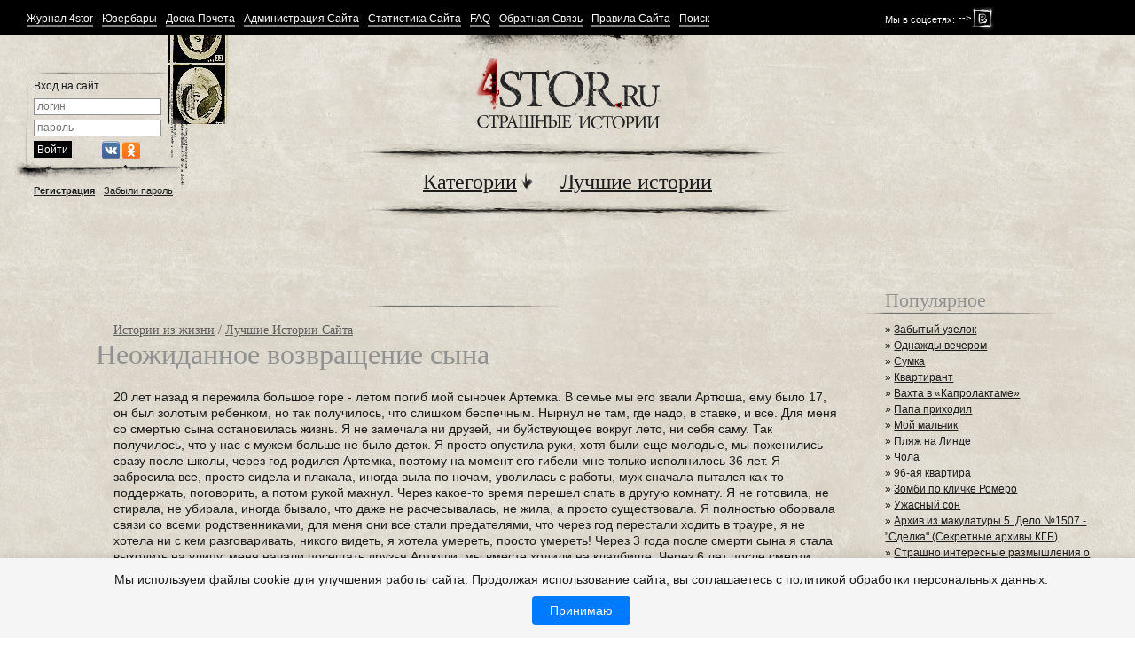

--- FILE ---
content_type: text/html; charset=windows-1251
request_url: https://4stor.ru/histori-for-life/90670-neozhidannoe-vozvraschenie-syna.html
body_size: 24896
content:


<!DOCTYPE html>
<html>
<head>
<meta http-equiv="Content-Type" content="text/html; charset=windows-1251" />
<title>Неожиданное возвращение сына &raquo; Страшные истории</title>
<meta name="description" content="Источник: ispovedi.com Автор: Александра  ...после смерти сын мне никогда не снился, хотя я очень просила его. А тут перед Новым Годом приснился, такой веселый, радостный, и говорит мне: «Ма" />
<meta name="keywords" content="говорит, после, просто, только, опухоль, смерти, Через, приснился, хотела, скоро, мужем, Скажу, Артемка, который, просила, очень, начала, потихоньку, родственниками, разговаривать" />
<meta name="generator" content="DataLife Engine (http://dle-news.ru)" />
<meta property="og:site_name" content="Страшные истории" />
<meta property="og:type" content="article" />
<meta property="og:title" content="Неожиданное возвращение сына" />
<meta property="og:url" content="https://4stor.ru/histori-for-life/90670-neozhidannoe-vozvraschenie-syna.html" />
<meta name="news_keywords" content="Смерть, сын, сон, рождение, чудо, странное" />
<link rel="search" type="application/opensearchdescription+xml" href="https://4stor.ru/engine/opensearch.php" title="Страшные истории" />
<link rel="alternate" type="application/rss+xml" title="Страшные истории" href="https://4stor.ru/rss.xml" />
<script type="text/javascript" src="/engine/classes/js/jquery.js"></script>
<script type="text/javascript" src="/engine/classes/js/jqueryui.js"></script>
<script type="text/javascript" src="/engine/classes/js/dle_js.js"></script>
<script type="text/javascript" src="/engine/classes/masha/masha.js"></script>

<!--[if IE]><script src="http://html5shiv.googlecode.com/svn/trunk/html5.js"></script><![endif]-->
<!--[if lte IE 6]><link rel="stylesheet" href="/templates/horror/css/style_ie.css" type="text/css" media="screen, projection" /><![endif]-->
<link rel="stylesheet" type="text/css" href="/templates/horror/css/style.css" />
<link rel="stylesheet" type="text/css" href="/templates/horror/css/engine.css" />
<script type="text/javascript" src="/engine/modules/awards/tooltip.js"></script>
<script type="text/javascript" src="/templates/horror/js/jquery.scripts.js"></script>

<!-- Yandex.Metrika counter --> <script type="text/javascript"> (function (d, w, c) { (w[c] = w[c] || []).push(function() { try { w.yaCounter41777549 = new Ya.Metrika({ id:41777549, clickmap:true, trackLinks:true, accurateTrackBounce:true, webvisor:true }); } catch(e) { } }); var n = d.getElementsByTagName("script")[0], s = d.createElement("script"), f = function () { n.parentNode.insertBefore(s, n); }; s.type = "text/javascript"; s.async = true; s.src = "https://mc.yandex.ru/metrika/watch.js"; if (w.opera == "[object Opera]") { d.addEventListener("DOMContentLoaded", f, false); } else { f(); } })(document, window, "yandex_metrika_callbacks"); </script> <noscript><div><img src="https://mc.yandex.ru/watch/41777549" style="position:absolute; left:-9999px;" alt="" /></div></noscript> <!-- /Yandex.Metrika counter -->



<script language="javascript" type="text/javascript">
<!--
function bookmarkthis(title,url) {
  if (window.sidebar) { // Firefox
     window.sidebar.addPanel(title, url, "");
  } else if (document.all) { // IE
     window.external.AddFavorite(url, title);
  } else if (window.opera && window.print) { // Opera
     var elem = document.createElement('a');
     elem.setAttribute('href',url);
     elem.setAttribute('title',title);
     elem.setAttribute('rel','sidebar');
     elem.click();
  }
}
//-->
</script>

<script type="text/javascript">

  var _gaq = _gaq || [];
  _gaq.push(['_setAccount', 'UA-15557669-1']);
  _gaq.push(['_trackPageview']);

  (function() {
    var ga = document.createElement('script'); ga.type = 'text/javascript'; ga.async = true;
    ga.src = ('https:' == document.location.protocol ? 'https://ssl' : 'http://www') + '.google-analytics.com/ga.js';
    var s = document.getElementsByTagName('script')[0]; s.parentNode.insertBefore(ga, s);
  })();

</script>
<script type="text/javascript">$(document).ready(function(){
$(window).scroll(function () {if ($(this).scrollTop() > 0) {$('#scroller').fadeIn();} else {$('#scroller').fadeOut();}});
$('#scroller').click(function () {$('body,html').animate({scrollTop: 0}, 400); return false;});
});
$('body').append ('<div id="scroller" class="b-top" style="display: none;"><span class="b-top-but">наверх</span></div>');
</script>

</head>
<body>

<script type="text/javascript" src="/engine/modules/awards/tooltip.js"></script>
<script type="text/javascript">
<!--
var dle_root       = '/';
var dle_admin      = '';
var dle_login_hash = '';
var dle_group      = 5;
var dle_skin       = 'horror';
var dle_wysiwyg    = '0';
var quick_wysiwyg  = '0';
var dle_act_lang   = ["Да", "Нет", "Ввод", "Отмена", "Сохранить", "Удалить", "Загрузка. Пожалуйста, подождите..."];
var menu_short     = 'Быстрое редактирование';
var menu_full      = 'Полное редактирование';
var menu_profile   = 'Просмотр профиля';
var menu_send      = 'Отправить сообщение';
var menu_uedit     = 'Админцентр';
var dle_info       = 'Информация';
var dle_confirm    = 'Подтверждение';
var dle_prompt     = 'Ввод информации';
var dle_req_field  = 'Заполните все необходимые поля';
var dle_del_agree  = 'Вы действительно хотите удалить? Данное действие невозможно будет отменить';
var dle_spam_agree = 'Вы действительно хотите отметить пользователя как спамера? Это приведёт к удалению всех его комментариев';
var dle_complaint  = 'Укажите текст Вашей жалобы для администрации:';
var dle_big_text   = 'Выделен слишком большой участок текста.';
var dle_orfo_title = 'Укажите комментарий для администрации к найденной ошибке на странице';
var dle_p_send     = 'Отправить';
var dle_p_send_ok  = 'Уведомление успешно отправлено';
var dle_save_ok    = 'Изменения успешно сохранены. Обновить страницу?';
var dle_reply_title= 'Ответ на комментарий';
var dle_tree_comm  = '0';
var dle_del_news   = 'Удалить статью';
var allow_dle_delete_news   = false;

//-->
</script>
<div id="wrapper">

	<header id="header">
    	<section class="section">
            <aside class="header_sideRight">
            	<span>Мы в соцсетях:</span>--><a href="https://vk.com/4stor" rel="nofollow" target="_blank" class="socn vk"></a><!--<a href="https://www.youtube.com/c/4storTV" rel="nofollow" target="_blank" class="socn ut"></a>-->
            </aside><!-- .header_sideRight-->
        	<div class="header">
            	<menu class="menu">
                	<li><a href="/magazine.html">Журнал 4stor</a></li>
					<li><a href="/userbars.html">Юзербары</a></li>                     
                    <li><a href="/honor.html">Доска Почета</a></li>
                    <li><a href="/administrations.html">Администрация Сайта</a></li>
                    <li><a href="/statistics.html">Статистика Сайта</a></li>
                    <li><a href="/faq.html">FAQ</a></li>
                    <li><a href="/?do=feedback">Обратная Связь</a></li>
                    <li><a href="/rules.html">Правила Сайта</a></li>
                    <li><a href="/?do=search&mode=advanced">Поиск</a></li>
                </menu>
			</div><!-- .header-->
        </section><!-- .section-->
    </header><!-- #header-->

	<section id="middle">
        <section class="section clear headerlavel2">
			 

<aside class="sideLeft">
                <div class="sideLeft_content">
                     <form method="post">
                        <div class="form_line">Вход на сайт </div>
                        <div class="form_line">
                        	<input type="text" id="login" name="login_name" class="login lp_style w136" placeholder="логин" maxlength="100">
                        </div>
                        <div class="form_line">
                        	<input type="password" id="password" name="login_password" class="password lp_style w136" placeholder="пароль" maxlength="100">
                        </div>
                        <div class="form_line">
                        	<input type="submit" id="in" name="in" class="submit_style" value="Войти">
                            <input name="login" type="hidden" id="login" value="submit"> <div class="soclogins">
<a href="https://oauth.vk.com/authorize?client_id=5787882&amp;redirect_uri=https%3A%2F%2F4stor.ru%2Findex.php%3Fdo%3Dauth-social%26provider%3Dvk&amp;scope=offline%2Cwall%2Cemail&amp;state=cbb4d676d9e5b02af2ebee21a172c302&amp;response_type=code" target="_blank" rel="nofollow" class="soclogin vk"></a>
<a href="https://connect.ok.ru/oauth/authorize?client_id=1249243136&amp;redirect_uri=https%3A%2F%2F4stor.ru%2Findex.php%3Fdo%3Dauth-social%26provider%3Dod&amp;state=cbb4d676d9e5b02af2ebee21a172c302&amp;response_type=code" target="_blank"  rel="nofollow" class="soclogin ok"></a></div>
                        </div>
                    </form>
                    <div class="action"><a href="https://4stor.ru/index.php?do=register"><span>Регистрация</span></a><a href="https://4stor.ru/index.php?do=lostpassword"><span>Забыли пароль</span></a></div>
                    </div><!-- .sideLeft_content -->
			</aside><!-- .sideLeft -->

            
            <div class="container2">
                <div class="content2">
                	<div class="decor_top"></div>
                    <div class="content2_inner">
                        <a href="/" class="logo"></a>
                        <div class="nav_decor"></div>
                        <nav class="navigation">
                            <a href="" onClick="$('submenu" class="linkfirst"><span>Категории</span><i class="imp"></i></a>
                           <!-- <a href="#"><span>Форум</span></a>-->
                            <a href="/top/"><span>Лучшие истории</span></a>
                        </nav>
                        <div class="nav_decor bottom"></div>
                        <div class="submenu_container">
                        <div class="submenu_content">
							<span class="submenu">  
                                <a href="/histori-for-life/">Истории из жизни</a><br>
                                <a href="/histori-for-not-life/">Творческие истории</a><br>
                                <a href="/strashnie-foto/">Страшные фото</a><br>
                                <a href="/stihi/">Стихи</a><br>
                                <a href="/strashilki/">Страшилки</a><br>
                                <a href="/sni/">Сны</a><br>
                                <a href="/legendi/">Легенды</a><br>
                                <a href="/ban/">Несерьезные истории</a><br>
                                <a href="/duhov/">Вызов духов</a><br>
                                <a href="/lager/">Лагерные байки</a><br>
                                <a href="/arti/">Страшные Арты</a><br>
								<a href="/videoryad/">Видео-страшилки</a>
                            </span>
                            <span class="submenu">  
                                <a href="/prirodnie-anomalnie-yavlenia/">Аномальные явления</a><br>
                                <a href="/kriptozoologiya/">Криптозоология</a><br>
                                <a href="/uchebnik/">Учебник основ мистики</a><br>
                                <a href="/strashno-interesno/">Страшно интересно</a><br>
                                <a href="/smertelnie-faili/">Смертельные файлы</a><br>
                                <a href="/durdom/">Дурдом</a><br>
                                <a href="/skazki/">Сказки</a><br>
                                <a href="/tests/">Тесты</a><br>
                                <a href="/nlo/">НЛО</a><br>						
								<a href="/obzor-strahnih-video/">Обзор страшных видео</a><br>
                                <a href="/obzoryi-igr/">Обзор страшных игр</a><br>
								<a href="/zabroshki/">Заброшки</a>
                            </span>
							</div>
                        </div>
                    </div><!-- .content2_inner-->
                </div><!-- .content2-->
            </div><!-- .container2-->
            
            <aside class="sideRight">
            	<div class="news_list_container">
                    <dl class="news_list">
                      
                    </dl>
                </div><!-- .news_list_container -->          	 
            </aside><!-- .sideRight -->
        </section><!-- .section-->
        
        <section class="section clear">
            <div class="container">
                <div class="content">
				
				
				<br><div class="decor_title1"></div><br>
                	
					<div class="content_inner">
                    <div class="srt">
					</div>	
                         <div id='dle-content'>
<div class="parent"><a href="https://4stor.ru/histori-for-life/">Истории из жизни</a> / <a href="https://4stor.ru/top/">Лучшие Истории Сайта</a></div>
<h1>Неожиданное возвращение сына</h1>







<!-- R-130886-1 Яндекс.RTB-блок  -->
<div id="yandex_ad_R-130886-1"></div>
<script type="text/javascript">
    (function(w, d, n, s, t) {
        w[n] = w[n] || [];
        w[n].push(function() {
            Ya.Context.AdvManager.render({
                blockId: "R-130886-1",
                renderTo: "yandex_ad_R-130886-1",
                async: true
            });
        });
        t = d.getElementsByTagName("script")[0];
        s = d.createElement("script");
        s.type = "text/javascript";
        s.src = "//an.yandex.ru/system/context.js";
        s.async = true;
        t.parentNode.insertBefore(s, t);
    })(this, this.document, "yandexContextAsyncCallbacks");
</script>

20 лет назад я пережила большое горе - летом погиб мой сыночек Артемка. В семье мы его звали Артюша, ему было 17, он был золотым ребенком, но так получилось, что слишком беспечным. Нырнул не там, где надо, в ставке, и все. Для меня со смертью сына остановилась жизнь. Я не замечала ни друзей, ни буйствующее вокруг лето, ни себя саму. Так получилось, что у нас с мужем больше не было деток. Я просто опустила руки, хотя были еще молодые, мы поженились сразу после школы, через год родился Артемка, поэтому на момент его гибели мне только исполнилось 36 лет. Я забросила все, просто сидела и плакала, иногда выла по ночам, уволилась с работы, муж сначала пытался как-то поддержать, поговорить, а потом рукой махнул. Через какое-то время перешел спать в другую комнату. Я не готовила, не стирала, не убирала, иногда бывало, что даже не расчесывалась, не жила, а просто существовала. Я полностью оборвала связи со всеми родственниками, для меня они все стали предателями, что через год перестали ходить в трауре, я не хотела ни с кем разговаривать, никого видеть, я хотела умереть, просто умереть! Через 3 года после смерти сына я стала выходить на улицу, меня начали посещать друзья Артюши, мы вместе ходили на кладбище. Через 6 лет после смерти сына я начала общаться с родственниками, потихоньку возвращалась к жизни, точнее, училась заново жить, разговаривать, улыбаться - все заново. Муж всегда был рядом, помогал, ничего не говорил. Через год мы получили приглашения от моей племянницы на свадьбу, я сначала отказалась, но меня уговорили, тогда я впервые рассталась с трауром, сняла черную одежду и косынку. После свадьбы я начала потихоньку приходить в себя, подстриглась, подкрасилась, купила новую одежду, с мужем наладились отношения. В конце осени муж предложил поехать в санаторий на 21 день, отдохнуть и подлечиться. Санаторий - прелесть, в березовой роще, красота. Здесь у нас с мужем был второй медовый месяц, отдохнули на славу. Скажу так: после смерти сын мне никогда не снился, хотя я очень просила его. А тут перед Новым Годом приснился, такой веселый, радостный, и говорит мне: «Мамочка, не переживай, скоро мы будем вместе». Проснувшись утром, я просто была уверена, что скоро меня сын заберет. Я рассказала о сне всем, меня никто не мог понять, потому что когда я рассказывала, я светилась. К тому времени я устроилась на работу, в январе у меня был медосмотр, после чего мне сообщили, что у меня что-то не то по гинекологии. Скажу так: мне неоднократно было плохо, и врачи просили меня лечь на обследование, подлечиться, пугали ранним климаксом, который и наступил этой осенью, поэтому это было для меня не новостью. После уговоров мужа, я пошла к врачу. Скажу, что у нас в поселке был только гинекологический кабинет с очень плохой лабораторией, меня посмотрел врач и вынес вердикт: опухоль шейки матки. Вот оно что, я помню до сих пор, что у меня было на душе, так вот где мой конец жизни запрятался. Я не таилась, рассказала мужу, а тот в свою очередь позвонил племяннице, она живет в столице, вместе они уговорили меня приехать на осмотр и консультацию. Меня поселили в центре гинекологии и репродуктологии, набрали кучу анализов, осмотр за осмотром, и никто ничего не говорит, все молчат, носят бумажки, я не выдержала и попросила врача выписать меня, он согласился, но попросил сдать еще один анализ. Сдала, говорю: «Можно уже домой уезжать, умирать», мне даже не было интересно, что со мной. Врач посмотрел на меня и говорит: «Можно, но только ехать, но не умирать, Вам надо жить еще долго». Я только улыбнулась: «Доктор у меня опухоль, какая долгая жизнь»? Доктор обнял меня и говорит: «Я Вас попрошу пройти со мной на узи, последний раз, я Вам хочу показать Вашу опухоль». Я удивилась, зачем? Пошла, а он говорит: «Мужа позовите, пусть тоже на опухоль посмотрит». Я думала, что он издевается. Пришли на узи, я увидела огромное темное пятно, оно было большое, я расплакалась, а врач говорит: «Ну вот, и чего Вы тут сырость разводите, хотите послушать?» Я не поняла, он включил звук, а там сердцебиение, он улыбается и говорит: «Вот она Ваша опухоль, 21 неделя ей, точнее им, посмотрите - их двое». У меня пропал дар речи, муж плакал. Когда шок прошел, врач сказал, что у меня все нормально, мои мальчики развиваются нормально. С 24 февраля у нас началась новая жизнь, мы ждали рождения мальчиков, я просила сына, чтобы он мне приснился, но он не приходил. Благодаря врачу, я выносила и сама родила своих мальчиков, хотя все говорили, что с моим возрастом придется делать кесарево. Между мальчиками разница 12 минут, когда родился второй, я увидела Артюшу, мальчик был копия мой покойный сын, даже родимое пятно на спине, как у него. Первого малыша мы решили назвать в честь врача, который привел их в этот мир – Павлом, а вот второго я хотела назвать Артемом, но меня все отговаривали, говорили, что нельзя, грех, и я сдалась, мальчика назвали Алексеем. Сейчас моим сыночкам 11 лет, Пашка - энергичный парень, без синяка и день не проходит, а вот Лешик - спокойный, как Артемка, они и внешне похожи, и характерами, даже почерк одинаковый. Он, так же как и покойный сын, увлекается электроникой и радиотехникой. Вот так ко мне вернулся мой сыночек, может быть там, на верху, решили, что я заслужила хоть немного радости, не знаю, но я рада, что у меня такие золотые дети и мой муж, который всегда был рядом!  <!-- Yandex.RTB R-A-130886-5 -->
<div id="yandex_rtb_R-A-130886-5"></div>
<script type="text/javascript">
    (function(w, d, n, s, t) {
        w[n] = w[n] || [];
        w[n].push(function() {
            Ya.Context.AdvManager.render({
                blockId: "R-A-130886-5",
                renderTo: "yandex_rtb_R-A-130886-5",
                async: true
            });
        });
        t = d.getElementsByTagName("script")[0];
        s = d.createElement("script");
        s.type = "text/javascript";
        s.src = "//an.yandex.ru/system/context.js";
        s.async = true;
        t.parentNode.insertBefore(s, t);
    })(this, this.document, "yandexContextAsyncCallbacks");
</script><br />
<br /><span class="copy1"><i>Новость отредактировал <font color="red"><b>Qusto</b></font> - 10-10-2015, 12:47</i></span><div class="quote">Причина: Добавлен раздел &quot;Лучшие истории сайта&quot;.</div>
<div class="white" style="margin-top:10px; padding-right:0;">
    5-09-2015, 18:11 by <span class="autor"><a onclick="ShowProfile('catberry', 'https://4stor.ru/user/catberry/', '0'); return false;" href="https://4stor.ru/user/catberry/">catberry</a></span><span class="info">Просмотров: 23 704</span><span class="info">Комментарии: 47</span> <span class="info"></span>
<span class="favorite" style="float:right"></span>
   
				<div class="rate">
					
					
					
					
						
						<span class="ratingtypeplusminus ignore-select ratingplus" >+180</span>
						
					
					
				</div>
			</div><!-- .white-->
<div class="socnetworks clear">
					<script type="text/javascript" src="//yandex.st/share/share.js" charset="utf-8"></script>
					<div class="yashare-auto-init" data-yashareL10n="ru" data-yashareQuickServices="vkontakte,facebook,twitter,odnoklassniki,moimir,gplus" data-yashareTheme="counter">
					</div> 
</div><!-- .socnetworks-->
<p><b>Ключевые слова:</b> <span><a href="https://4stor.ru/tags/%D1%EC%E5%F0%F2%FC/">Смерть</a></span> <span><a href="https://4stor.ru/tags/%F1%FB%ED/">сын</a></span> <span><a href="https://4stor.ru/tags/%F1%EE%ED/">сон</a></span> <span><a href="https://4stor.ru/tags/%F0%EE%E6%E4%E5%ED%E8%E5/">рождение</a></span> <span><a href="https://4stor.ru/tags/%F7%F3%E4%EE/">чудо</a></span> <span><a href="https://4stor.ru/tags/%F1%F2%F0%E0%ED%ED%EE%E5/">странное</a></span> </p>
<h3>Другие, подобные истории:</h3>
                    	<ul class="popular" style="overflow:hidden;">
                            <li>
	<a href="https://4stor.ru/strashilki/85477-son.html">Сон</a>
</li><li>
	<a href="https://4stor.ru/histori-for-life/62781-seryy-chelovek.html">Серый человек</a>
</li><li>
	<a href="https://4stor.ru/histori-for-life/61852-nezvanye-sosedi.html">Незваные соседи</a>
</li><li>
	<a href="https://4stor.ru/histori-for-life/60577-prihodil-syn.html">Приходил сын</a>
</li><li>
	<a href="https://4stor.ru/lager/49638-strashilka.html">Страшилка</a>
</li><li>
	<a href="https://4stor.ru/histori-for-life/42201-splyu-a-on-na-menya-lezet.html">Сплю, а "он" на меня лезет</a>
</li><li>
	<a href="https://4stor.ru/histori-for-not-life/41335-pasha.html">Паша</a>
</li><li>
	<a href="https://4stor.ru/histori-for-life/30078-drug-iz-parallelnogo-mira.html">Друг из параллельного мира</a>
</li><li>
	<a href="https://4stor.ru/stihi/28284-mat-kak-na-voyne.html">Мать, как на войне</a>
</li><li>
	<a href="https://4stor.ru/histori-for-life/28244-drug-iz-parallelnogo-mira.html">Друг из параллельного мира</a>
</li><li>
	<a href="https://4stor.ru/histori-for-not-life/26841-mat.html">Мать</a>
</li><li>
	<a href="https://4stor.ru/histori-for-not-life/25477-artemka.html">Артемка</a>
</li><li>
	<a href="https://4stor.ru/histori-for-life/12545-ot-sudby-ne-uydesh.html">От судьбы не уйдешь</a>
</li><li>
	<a href="https://4stor.ru/histori-for-life/7071-otomstila-da-ne-tomu-komu-nuzhno.html">Отомстила, да не тому, кому нужно</a>
</li><li>
	<a href="https://4stor.ru/histori-for-life/4813-lyubov-posle-smerti.html">Любовь после смерти</a>
</li>
                        </ul><!-- .popular -->
</div><!-- .content_inner-->
<div class="content_inner">
	<h2>Комментарии</h2>
<form method="post" action="" name="dlemasscomments" id="dlemasscomments"><div id="dle-comments-list">
<a name="comment"></a><div id='comment-id-1088955'><section class="comment">
    <header>#1 написал: <a href="https://4stor.ru/user/Tata/"><span>Tata</span></a>  <span class="lettesar"></span><div class="datacom">5 сентября 2015 18:21</div> </header>
	
    <div class="comment_content clear">
        <div class="comment_prev">
		
				<div class="rate">
					
					
					
					
						
						<span class="ratingtypeplusminus ignore-select ratingplus" >+1</span>
						
					
					
				</div>
			
            <div class="photo">
                <img src="https://4stor.ru/uploads/fotos/foto_980.jpg" alt=""/>
				
            </div><!-- .photo-->
            <div class="data">
                <strong>Группа</strong>: <span  class="pp1">Посетители</span><br> 
				 Репутация: <span id='repa-980-1088955'><a href="https://4stor.ru/user/reputation/Tata/plus/" OnClick="repa_global('form', '1', '980', '1088955'); return false;"><img title="повысить реп." src="/templates/horror/images/repa_up.gif" border="0"></a> <a href="https://4stor.ru/user/reputation/Tata/">(<font color=green><b>2033</b></font><b>|</b><font color=red><b>0</b></font>)</a> <a href="https://4stor.ru/user/reputation/Tata/minus/" OnClick="repa_global('form', '0', '980', '1088955'); return false;"><img title="понизить реп." src="/templates/horror/images/repa_dn.gif" border="0"></a></span><br>
                Публикаций: 151<br> 
                Комментариев: 3 307
            </div><!-- .data-->
        </div><!-- .comment_prev-->
        <div class="comment_txt">
            <div class="com">
                <div id='comm-id-1088955'>Тепло на душе становится от таких историй... +</div>
            </div><!-- .com-->
            
        </div><!-- .comment_txt-->
    </div><!-- .comment_content-->
    <footer>
        <div class="com_footer">
            Зарегистрирован: 30.04.2010   
        </div><!-- .com_footer-->
        <div class="medal_container clear"><a href="#" onMouseOver="toolTip('Название медали: За 300 комментариев <br /> Вес медали: 30 очков <br /> Выдал: ??????? <br /> Причина: ?? 300 ???????????? ', 250)" onMouseOut="toolTip()"><img border="0" src="/uploads/medals/BIGS_10.png"></a> <a href="#" onMouseOver="toolTip('Название медали: За 600 комментариев <br /> Вес медали: 60 очков <br /> Выдал: ??????? <br /> Причина: ?? 600 ???????????? ', 250)" onMouseOut="toolTip()"><img border="0" src="/uploads/medals/BIGS_9.png"></a> <a href="#" onMouseOver="toolTip('Название медали: За 30 историй <br /> Вес медали: 30 очков <br /> Выдал: Система <br /> Причина: За 30 новостей ', 250)" onMouseOut="toolTip()"><img border="0" src="/uploads/medals/BIGS_8.png"></a> <a href="#" onMouseOver="toolTip('Название медали: За 1000 комментариев <br /> Вес медали: 100 очков <br /> Выдал: Система <br /> Причина: За 1000 комментариев ', 250)" onMouseOut="toolTip()"><img border="0" src="/uploads/medals/BIGS_4.png"></a> <a href="#" onMouseOver="toolTip('Название медали: За 60 историй <br /> Вес медали: 60 очков <br /> Выдал: Система <br /> Причина: За 60 новостей ', 250)" onMouseOut="toolTip()"><img border="0" src="/uploads/medals/BIGS_7.png"></a> <a href="#" onMouseOver="toolTip('Название медали: За помощь Пользователя на сайте <br /> Вес медали: 500 очков <br /> Выдал: Lycanthrope <br /> Причина: За помощь в выявлении боянов и редакторских ошибок) ', 250)" onMouseOut="toolTip()"><img border="0" src="/uploads/medals/arm-3.gif"></a> <a href="#" onMouseOver="toolTip('Название медали: За 1500 комментариев <br /> Вес медали: 150 очков <br /> Выдал: Система <br /> Причина: За 1500 комментариев ', 250)" onMouseOut="toolTip()"><img border="0" src="/uploads/medals/BIG_9.gif"></a> <a href="#" onMouseOver="toolTip('Название медали: За 100 историй <br /> Вес медали: 100 очков <br /> Выдал: Система <br /> Причина: За 100 новостей ', 250)" onMouseOut="toolTip()"><img border="0" src="/uploads/medals/medal13.gif"></a> <a href="#" onMouseOver="toolTip('Название медали: За 2000 комментариев <br /> Вес медали: 200 очков <br /> Выдал: Система <br /> Причина: За 2000 комментариев ', 250)" onMouseOut="toolTip()"><img border="0" src="/uploads/medals/SMALL_15.gif"></a> <a href="#" onMouseOver="toolTip('Название медали: История месяца <br /> Вес медали: 100 очков <br /> Выдал: Lycanthrope <br /> Причина: За историю месяца (04.2015) ', 250)" onMouseOut="toolTip()"><img border="0" src="/uploads/medals/eb83f6154a11.png"></a> <a href="#" onMouseOver="toolTip('Название медали: За II-е место в спонсорском конкурсе Тонкий человек <br /> Вес медали: 300 очков <br /> Выдал: Lycanthrope <br /> Причина: II-е место в номинации Стихи ', 250)" onMouseOut="toolTip()"><img border="0" src="/uploads/medals/slender_2.png"></a> <a href="#" onMouseOver="toolTip('Название медали: За участие в конкурсе <br /> Вес медали: 10 очков <br /> Выдал: Оляна <br /> Причина: Участник Мистического марафона ', 250)" onMouseOut="toolTip()"><img border="0" src="/uploads/medals/sama-1.png"></a> <a href="#" onMouseOver="toolTip('Название медали: За 2500 комментариев <br /> Вес медали: 250 очков <br /> Выдал: Система <br /> Причина: За 2500 комментариев ', 250)" onMouseOut="toolTip()"><img border="0" src="/uploads/medals/SMALL_4.gif"></a> <a href="#" onMouseOver="toolTip('Название медали: Автору 4stor.ru <br /> Вес медали: 500 очков <br /> Выдал: Lycanthrope <br /> Причина: Заслуженному автору сайта! ', 250)" onMouseOut="toolTip()"><img border="0" src="/uploads/medals/Bezimeni-1.png"></a> <a href="#" onMouseOver="toolTip('Название медали: Комментатору 4stor.ru <br /> Вес медали: 500 очков <br /> Выдал: Lycanthrope <br /> Причина: Заслуженному комментатору сайта! ', 250)" onMouseOut="toolTip()"><img border="0" src="/uploads/medals/Luchshemu_kommentatoru.png"></a> <a href="#" onMouseOver="toolTip('Название медали: Твой самый страшный кошмар: Стих. II-е место. <br /> Вес медали: 200 очков <br /> Выдал: Lycanthrope <br /> Причина: За финал конкурса "Твой самый страшный кошмар"! ', 250)" onMouseOut="toolTip()"><img border="0" src="/uploads/medals/2mpoez.png"></a> <a href="#" onMouseOver="toolTip('Название медали: Твой самый страшный кошмар: Стих. III-е место. <br /> Вес медали: 100 очков <br /> Выдал: Lycanthrope <br /> Причина: За третье место в конкурсе "Твой самый страшный кошмар"! ', 250)" onMouseOut="toolTip()"><img border="0" src="/uploads/medals/3mpoez.png"></a> <a href="#" onMouseOver="toolTip('Название медали: За 3000 комментариев <br /> Вес медали: 300 очков <br /> Выдал: Система <br /> Причина: За 3000 комментариев ', 250)" onMouseOut="toolTip()"><img border="0" src="/uploads/medals/BIG_14.gif"></a> <a href="#" onMouseOver="toolTip('Название медали: За 150 историй <br /> Вес медали: 150 очков <br /> Выдал: Система <br /> Причина: За 150 новостей ', 250)" onMouseOut="toolTip()"><img border="0" src="/uploads/medals/medal11.gif"></a> </div><!-- .medal_container-->
          
    </footer>
</section><!-- .comment--></div><div id='comment-id-1088964'><section class="comment">
    <header>#2 написал: <a href="https://4stor.ru/user/Cover/"><span>Cover</span></a>  <span class="lettesar"></span><div class="datacom">5 сентября 2015 18:42</div> </header>
	
    <div class="comment_content clear">
        <div class="comment_prev">
		
				<div class="rate">
					
					
					
					
						
						<span class="ratingtypeplusminus ignore-select ratingzero" >0</span>
						
					
					
				</div>
			
            <div class="photo">
                <img src="https://4stor.ru/uploads/fotos/foto_33223.jpg" alt=""/>
				
            </div><!-- .photo-->
            <div class="data">
                <strong>Группа</strong>: <span  class="ds1">Друзья Сайта</span><br> 
				 Репутация: <span id='repa-33223-1088964'><a href="https://4stor.ru/user/reputation/Cover/plus/" OnClick="repa_global('form', '1', '33223', '1088964'); return false;"><img title="повысить реп." src="/templates/horror/images/repa_up.gif" border="0"></a> <a href="https://4stor.ru/user/reputation/Cover/">(<font color=green><b>23</b></font><b>|</b><font color=red><b>0</b></font>)</a> <a href="https://4stor.ru/user/reputation/Cover/minus/" OnClick="repa_global('form', '0', '33223', '1088964'); return false;"><img title="понизить реп." src="/templates/horror/images/repa_dn.gif" border="0"></a></span><br>
                Публикаций: 178<br> 
                Комментариев: 384
            </div><!-- .data-->
        </div><!-- .comment_prev-->
        <div class="comment_txt">
            <div class="com">
                <div id='comm-id-1088964'>Рад что все так закончилось. Думаю у них все будет хорошо и правда на душе хорошо становится после таких историй.Плюс.</div>
            </div><!-- .com-->
            
        </div><!-- .comment_txt-->
    </div><!-- .comment_content-->
    <footer>
        <div class="com_footer">
            Зарегистрирован: 29.03.2013   
        </div><!-- .com_footer-->
        <div class="medal_container clear"><a href="#" onMouseOver="toolTip('Название медали: За 300 комментариев <br /> Вес медали: 30 очков <br /> Выдал: Система <br /> Причина: За 300 комментариев ', 250)" onMouseOut="toolTip()"><img border="0" src="/uploads/medals/BIGS_10.png"></a> <a href="#" onMouseOver="toolTip('Название медали: За 30 историй <br /> Вес медали: 30 очков <br /> Выдал: Система <br /> Причина: За 30 новостей ', 250)" onMouseOut="toolTip()"><img border="0" src="/uploads/medals/BIGS_8.png"></a> <a href="#" onMouseOver="toolTip('Название медали: За 60 историй <br /> Вес медали: 60 очков <br /> Выдал: Система <br /> Причина: За 60 новостей ', 250)" onMouseOut="toolTip()"><img border="0" src="/uploads/medals/BIGS_7.png"></a> <a href="#" onMouseOver="toolTip('Название медали: За 100 историй <br /> Вес медали: 100 очков <br /> Выдал: Система <br /> Причина: За 100 новостей ', 250)" onMouseOut="toolTip()"><img border="0" src="/uploads/medals/medal13.gif"></a> <a href="#" onMouseOver="toolTip('Название медали: За 150 историй <br /> Вес медали: 150 очков <br /> Выдал: Система <br /> Причина: За 150 новостей ', 250)" onMouseOut="toolTip()"><img border="0" src="/uploads/medals/medal11.gif"></a> </div><!-- .medal_container-->
          
    </footer>
</section><!-- .comment--></div><div id='comment-id-1088968'><section class="comment">
    <header>#3 написал: <a href="https://4stor.ru/user/%EA%E0%ED%F6%EB%E5%F0/"><span>канцлер</span></a>  <span class="lettesar"></span><div class="datacom">5 сентября 2015 18:51</div> </header>
	
    <div class="comment_content clear">
        <div class="comment_prev">
		
				<div class="rate">
					
					
					
					
						
						<span class="ratingtypeplusminus ignore-select ratingplus" >+2</span>
						
					
					
				</div>
			
            <div class="photo">
                <img src="//4stor.ru/uploads/fotos/foto_41728.jpg" alt=""/>
				
            </div><!-- .photo-->
            <div class="data">
                <strong>Группа</strong>: <span  class="pp1">Посетители</span><br> 
				 Репутация: Выкл.<br>
                Публикаций: 4<br> 
                Комментариев: 240
            </div><!-- .data-->
        </div><!-- .comment_prev-->
        <div class="comment_txt">
            <div class="com">
                <div id='comm-id-1088968'>Честно говоря таких историй просто &quot;пруд пруди&quot; на сайтах где люди переживают горе от потери, да еще и не с такими вывертами. Плюс поставлю за  двух мальчишек. Сверхъестественного ничего не увидела. Имхо.</div>
            </div><!-- .com-->
            
        </div><!-- .comment_txt-->
    </div><!-- .comment_content-->
    <footer>
        <div class="com_footer">
            Зарегистрирован: 28.07.2014   
        </div><!-- .com_footer-->
        <div class="medal_container clear"></div><!-- .medal_container-->
          
    </footer>
</section><!-- .comment--></div><div id='comment-id-1088981'><section class="comment">
    <header>#4 написал: <a href="https://4stor.ru/user/Kalinina/"><span>Kalinina</span></a>  <span class="lettesar"></span><div class="datacom">5 сентября 2015 20:08</div> </header>
	
    <div class="comment_content clear">
        <div class="comment_prev">
		
				<div class="rate">
					
					
					
					
						
						<span class="ratingtypeplusminus ignore-select ratingzero" >0</span>
						
					
					
				</div>
			
            <div class="photo">
                <img src="/templates/horror/dleimages/noavatar.png" alt=""/>
				
            </div><!-- .photo-->
            <div class="data">
                <strong>Группа</strong>: <span  class="pp1">Посетители</span><br> 
				 Репутация: <span id='repa-43116-1088981'><a href="https://4stor.ru/user/reputation/Kalinina/plus/" OnClick="repa_global('form', '1', '43116', '1088981'); return false;"><img title="повысить реп." src="/templates/horror/images/repa_up.gif" border="0"></a> <a href="https://4stor.ru/user/reputation/Kalinina/">(<font color=green><b>0</b></font><b>|</b><font color=red><b>0</b></font>)</a> <a href="https://4stor.ru/user/reputation/Kalinina/minus/" OnClick="repa_global('form', '0', '43116', '1088981'); return false;"><img title="понизить реп." src="/templates/horror/images/repa_dn.gif" border="0"></a></span><br>
                Публикаций: 3<br> 
                Комментариев: 846
            </div><!-- .data-->
        </div><!-- .comment_prev-->
        <div class="comment_txt">
            <div class="com">
                <div id='comm-id-1088981'>Трогательная история. Огромный  плюс от меня</div>
            </div><!-- .com-->
            
        </div><!-- .comment_txt-->
    </div><!-- .comment_content-->
    <footer>
        <div class="com_footer">
            Зарегистрирован: 28.11.2014   
        </div><!-- .com_footer-->
        <div class="medal_container clear"><a href="#" onMouseOver="toolTip('Название медали: За 300 комментариев <br /> Вес медали: 30 очков <br /> Выдал: Система <br /> Причина: За 300 комментариев ', 250)" onMouseOut="toolTip()"><img border="0" src="/uploads/medals/BIGS_10.png"></a> <a href="#" onMouseOver="toolTip('Название медали: За 600 комментариев <br /> Вес медали: 60 очков <br /> Выдал: Система <br /> Причина: За 600 комментариев ', 250)" onMouseOut="toolTip()"><img border="0" src="/uploads/medals/BIGS_9.png"></a> </div><!-- .medal_container-->
          
    </footer>
</section><!-- .comment--></div><div id='comment-id-1088992'><section class="comment">
    <header>#5 написал: <a href="https://4stor.ru/user/sharavoy123/"><span>sharavoy123</span></a>  <span class="lettesar"></span><div class="datacom">5 сентября 2015 21:19</div> </header>
	
    <div class="comment_content clear">
        <div class="comment_prev">
		
				<div class="rate">
					
					
					
					
						
						<span class="ratingtypeplusminus ignore-select ratingzero" >0</span>
						
					
					
				</div>
			
            <div class="photo">
                <img src="https://4stor.ru/uploads/fotos/foto_48112.jpg" alt=""/>
				
            </div><!-- .photo-->
            <div class="data">
                <strong>Группа</strong>: <span  class="pp1">Посетители</span><br> 
				 Репутация: <span id='repa-48112-1088992'><a href="https://4stor.ru/user/reputation/sharavoy123/plus/" OnClick="repa_global('form', '1', '48112', '1088992'); return false;"><img title="повысить реп." src="/templates/horror/images/repa_up.gif" border="0"></a> <a href="https://4stor.ru/user/reputation/sharavoy123/">(<font color=green><b>0</b></font><b>|</b><font color=red><b>0</b></font>)</a> <a href="https://4stor.ru/user/reputation/sharavoy123/minus/" OnClick="repa_global('form', '0', '48112', '1088992'); return false;"><img title="понизить реп." src="/templates/horror/images/repa_dn.gif" border="0"></a></span><br>
                Публикаций: 4<br> 
                Комментариев: 28
            </div><!-- .data-->
        </div><!-- .comment_prev-->
        <div class="comment_txt">
            <div class="com">
                <div id='comm-id-1088992'>+. удачи Вам и здоровых деток!</div>
            </div><!-- .com-->
            
        </div><!-- .comment_txt-->
    </div><!-- .comment_content-->
    <footer>
        <div class="com_footer">
            Зарегистрирован: 8.08.2015   
        </div><!-- .com_footer-->
        <div class="medal_container clear"></div><!-- .medal_container-->
          
    </footer>
</section><!-- .comment--></div><div id='comment-id-1088994'><section class="comment">
    <header>#6 написал: <a href="https://4stor.ru/user/%D0%C0%D1%CC%D3%D1/"><span>РАСМУС</span></a>  <span class="lettesar"></span><div class="datacom">5 сентября 2015 21:29</div> </header>
	
    <div class="comment_content clear">
        <div class="comment_prev">
		
				<div class="rate">
					
					
					
					
						
						<span class="ratingtypeplusminus ignore-select ratingzero" >0</span>
						
					
					
				</div>
			
            <div class="photo">
                <img src="/templates/horror/dleimages/noavatar.png" alt=""/>
				
            </div><!-- .photo-->
            <div class="data">
                <strong>Группа</strong>: <span  class="pp1">Посетители</span><br> 
				 Репутация: <span id='repa-32369-1088994'><a href="https://4stor.ru/user/reputation/%D0%C0%D1%CC%D3%D1/plus/" OnClick="repa_global('form', '1', '32369', '1088994'); return false;"><img title="повысить реп." src="/templates/horror/images/repa_up.gif" border="0"></a> <a href="https://4stor.ru/user/reputation/%D0%C0%D1%CC%D3%D1/">(<font color=green><b>31</b></font><b>|</b><font color=red><b>0</b></font>)</a> <a href="https://4stor.ru/user/reputation/%D0%C0%D1%CC%D3%D1/minus/" OnClick="repa_global('form', '0', '32369', '1088994'); return false;"><img title="понизить реп." src="/templates/horror/images/repa_dn.gif" border="0"></a></span><br>
                Публикаций: 74<br> 
                Комментариев: 997
            </div><!-- .data-->
        </div><!-- .comment_prev-->
        <div class="comment_txt">
            <div class="com">
                <div id='comm-id-1088994'>Я плакала, плюс.</div>
            </div><!-- .com-->
            
        </div><!-- .comment_txt-->
    </div><!-- .comment_content-->
    <footer>
        <div class="com_footer">
            Зарегистрирован: 9.02.2013   
        </div><!-- .com_footer-->
        <div class="medal_container clear"><a href="#" onMouseOver="toolTip('Название медали: За 300 комментариев <br /> Вес медали: 30 очков <br /> Выдал: Система <br /> Причина: За 300 комментариев ', 250)" onMouseOut="toolTip()"><img border="0" src="/uploads/medals/BIGS_10.png"></a> <a href="#" onMouseOver="toolTip('Название медали: За 30 историй <br /> Вес медали: 30 очков <br /> Выдал: Система <br /> Причина: За 30 новостей ', 250)" onMouseOut="toolTip()"><img border="0" src="/uploads/medals/BIGS_8.png"></a> <a href="#" onMouseOver="toolTip('Название медали: За 600 комментариев <br /> Вес медали: 60 очков <br /> Выдал: Система <br /> Причина: За 600 комментариев ', 250)" onMouseOut="toolTip()"><img border="0" src="/uploads/medals/BIGS_9.png"></a> <a href="#" onMouseOver="toolTip('Название медали: За 60 историй <br /> Вес медали: 60 очков <br /> Выдал: Система <br /> Причина: За 60 новостей ', 250)" onMouseOut="toolTip()"><img border="0" src="/uploads/medals/BIGS_7.png"></a> </div><!-- .medal_container-->
          
    </footer>
</section><!-- .comment--></div><div id='comment-id-1088996'><section class="comment">
    <header>#7 написал: <a href="https://4stor.ru/user/Koroleffna/"><span>Koroleffna</span></a>  <span class="lettesar"></span><div class="datacom">5 сентября 2015 21:31</div> </header>
	
    <div class="comment_content clear">
        <div class="comment_prev">
		
				<div class="rate">
					
					
					
					
						
						<span class="ratingtypeplusminus ignore-select ratingzero" >0</span>
						
					
					
				</div>
			
            <div class="photo">
                <img src="https://4stor.ru/uploads/fotos/foto_40533.jpg" alt=""/>
				
            </div><!-- .photo-->
            <div class="data">
                <strong>Группа</strong>: <span  class="pp1">Посетители</span><br> 
				 Репутация: <span id='repa-40533-1088996'><a href="https://4stor.ru/user/reputation/Koroleffna/plus/" OnClick="repa_global('form', '1', '40533', '1088996'); return false;"><img title="повысить реп." src="/templates/horror/images/repa_up.gif" border="0"></a> <a href="https://4stor.ru/user/reputation/Koroleffna/">(<font color=green><b>62</b></font><b>|</b><font color=red><b>0</b></font>)</a> <a href="https://4stor.ru/user/reputation/Koroleffna/minus/" OnClick="repa_global('form', '0', '40533', '1088996'); return false;"><img title="понизить реп." src="/templates/horror/images/repa_dn.gif" border="0"></a></span><br>
                Публикаций: 6<br> 
                Комментариев: 493
            </div><!-- .data-->
        </div><!-- .comment_prev-->
        <div class="comment_txt">
            <div class="com">
                <div id='comm-id-1088996'>Добрая,светлая история.Плюс,конечно же.</div>
            </div><!-- .com-->
            
        </div><!-- .comment_txt-->
    </div><!-- .comment_content-->
    <footer>
        <div class="com_footer">
            Зарегистрирован: 10.05.2014   
        </div><!-- .com_footer-->
        <div class="medal_container clear"><a href="#" onMouseOver="toolTip('Название медали: За 300 комментариев <br /> Вес медали: 30 очков <br /> Выдал: Система <br /> Причина: За 300 комментариев ', 250)" onMouseOut="toolTip()"><img border="0" src="/uploads/medals/BIGS_10.png"></a> </div><!-- .medal_container-->
          
    </footer>
</section><!-- .comment--></div><div id='comment-id-1088998'><section class="comment">
    <header>#8 написал: <a href="https://4stor.ru/user/%C6%E5%ED%E0+%D5%F3%E4%EE%E6%ED%E8%EA%E0/"><span>Жена Художника</span></a>  <span class="lettesar"></span><div class="datacom">5 сентября 2015 21:50</div> </header>
	
    <div class="comment_content clear">
        <div class="comment_prev">
		
				<div class="rate">
					
					
					
					
						
						<span class="ratingtypeplusminus ignore-select ratingplus" >+3</span>
						
					
					
				</div>
			
            <div class="photo">
                <img src="https://4stor.ru/uploads/fotos/foto_40962.jpg" alt=""/>
				
            </div><!-- .photo-->
            <div class="data">
                <strong>Группа</strong>: <span  class="pp1">Посетители</span><br> 
				 Репутация: <span id='repa-40962-1088998'><a href="https://4stor.ru/user/reputation/%C6%E5%ED%E0+%D5%F3%E4%EE%E6%ED%E8%EA%E0/plus/" OnClick="repa_global('form', '1', '40962', '1088998'); return false;"><img title="повысить реп." src="/templates/horror/images/repa_up.gif" border="0"></a> <a href="https://4stor.ru/user/reputation/%C6%E5%ED%E0+%D5%F3%E4%EE%E6%ED%E8%EA%E0/">(<font color=green><b>42</b></font><b>|</b><font color=red><b>0</b></font>)</a> <a href="https://4stor.ru/user/reputation/%C6%E5%ED%E0+%D5%F3%E4%EE%E6%ED%E8%EA%E0/minus/" OnClick="repa_global('form', '0', '40962', '1088998'); return false;"><img title="понизить реп." src="/templates/horror/images/repa_dn.gif" border="0"></a></span><br>
                Публикаций: 0<br> 
                Комментариев: 51
            </div><!-- .data-->
        </div><!-- .comment_prev-->
        <div class="comment_txt">
            <div class="com">
                <div id='comm-id-1088998'>Честно? Жалко Алексея!!! Вот у Павла своя жизнь, он это и есть он. А Алексей это Артём в глазах матери и жить ему теперь с этим. Любить-то его будут по-особенному, может даже чуть больше, а может и не чуть... Но как Артёма... Жалко мальчишек...</div>
            </div><!-- .com-->
            
        </div><!-- .comment_txt-->
    </div><!-- .comment_content-->
    <footer>
        <div class="com_footer">
            Зарегистрирован: 7.06.2014   
        </div><!-- .com_footer-->
        <div class="medal_container clear"></div><!-- .medal_container-->
          
    </footer>
</section><!-- .comment--></div><div id='comment-id-1089000'><section class="comment">
    <header>#9 написал: <a href="https://4stor.ru/user/%CD%F3+%E2%EE%F2+%E8+%FF/"><span>Ну вот и я</span></a>  <span class="lettesar"></span><div class="datacom">5 сентября 2015 22:25</div> </header>
	
    <div class="comment_content clear">
        <div class="comment_prev">
		
				<div class="rate">
					
					
					
					
						
						<span class="ratingtypeplusminus ignore-select ratingzero" >0</span>
						
					
					
				</div>
			
            <div class="photo">
                <img src="/templates/horror/dleimages/noavatar.png" alt=""/>
				
            </div><!-- .photo-->
            <div class="data">
                <strong>Группа</strong>: <span  class="pp1">Посетители</span><br> 
				 Репутация: <span id='repa-41724-1089000'><a href="https://4stor.ru/user/reputation/%CD%F3+%E2%EE%F2+%E8+%FF/plus/" OnClick="repa_global('form', '1', '41724', '1089000'); return false;"><img title="повысить реп." src="/templates/horror/images/repa_up.gif" border="0"></a> <a href="https://4stor.ru/user/reputation/%CD%F3+%E2%EE%F2+%E8+%FF/">(<font color=green><b>12</b></font><b>|</b><font color=red><b>0</b></font>)</a> <a href="https://4stor.ru/user/reputation/%CD%F3+%E2%EE%F2+%E8+%FF/minus/" OnClick="repa_global('form', '0', '41724', '1089000'); return false;"><img title="понизить реп." src="/templates/horror/images/repa_dn.gif" border="0"></a></span><br>
                Публикаций: 1<br> 
                Комментариев: 77
            </div><!-- .data-->
        </div><!-- .comment_prev-->
        <div class="comment_txt">
            <div class="com">
                <div id='comm-id-1089000'>Прослезилась. Плюс.</div>
            </div><!-- .com-->
            
        </div><!-- .comment_txt-->
    </div><!-- .comment_content-->
    <footer>
        <div class="com_footer">
            Зарегистрирован: 27.07.2014   
        </div><!-- .com_footer-->
        <div class="medal_container clear"></div><!-- .medal_container-->
          
    </footer>
</section><!-- .comment--></div><div id='comment-id-1089007'><section class="comment">
    <header>#10 написал: <a href="https://4stor.ru/user/%CA%E0%EF%E8%F2%E0%ED%F7%E8%EA/"><span>Капитанчик</span></a>  <span class="lettesar"></span><div class="datacom">5 сентября 2015 22:53</div> </header>
	
    <div class="comment_content clear">
        <div class="comment_prev">
		
				<div class="rate">
					
					
					
					
						
						<span class="ratingtypeplusminus ignore-select ratingzero" >0</span>
						
					
					
				</div>
			
            <div class="photo">
                <img src="https://4stor.ru/uploads/fotos/foto_38979.jpg" alt=""/>
				
            </div><!-- .photo-->
            <div class="data">
                <strong>Группа</strong>: <span  class="pp1">Посетители</span><br> 
				 Репутация: <span id='repa-38979-1089007'><a href="https://4stor.ru/user/reputation/%CA%E0%EF%E8%F2%E0%ED%F7%E8%EA/plus/" OnClick="repa_global('form', '1', '38979', '1089007'); return false;"><img title="повысить реп." src="/templates/horror/images/repa_up.gif" border="0"></a> <a href="https://4stor.ru/user/reputation/%CA%E0%EF%E8%F2%E0%ED%F7%E8%EA/">(<font color=green><b>24</b></font><b>|</b><font color=red><b>0</b></font>)</a> <a href="https://4stor.ru/user/reputation/%CA%E0%EF%E8%F2%E0%ED%F7%E8%EA/minus/" OnClick="repa_global('form', '0', '38979', '1089007'); return false;"><img title="понизить реп." src="/templates/horror/images/repa_dn.gif" border="0"></a></span><br>
                Публикаций: 54<br> 
                Комментариев: 3 250
            </div><!-- .data-->
        </div><!-- .comment_prev-->
        <div class="comment_txt">
            <div class="com">
                <div id='comm-id-1089007'><br /><b>канцлер</b>,<br />полностью с вами согласен. История показательная, особенно для тех, кто опустил руки.</div>
            </div><!-- .com-->
            
        </div><!-- .comment_txt-->
    </div><!-- .comment_content-->
    <footer>
        <div class="com_footer">
            Зарегистрирован: 27.01.2014   
        </div><!-- .com_footer-->
        <div class="medal_container clear"><a href="#" onMouseOver="toolTip('Название медали: За 300 комментариев <br /> Вес медали: 30 очков <br /> Выдал: Система <br /> Причина: За 300 комментариев ', 250)" onMouseOut="toolTip()"><img border="0" src="/uploads/medals/BIGS_10.png"></a> <a href="#" onMouseOver="toolTip('Название медали: За 600 комментариев <br /> Вес медали: 60 очков <br /> Выдал: Система <br /> Причина: За 600 комментариев ', 250)" onMouseOut="toolTip()"><img border="0" src="/uploads/medals/BIGS_9.png"></a> <a href="#" onMouseOver="toolTip('Название медали: За 1000 комментариев <br /> Вес медали: 100 очков <br /> Выдал: Система <br /> Причина: За 1000 комментариев ', 250)" onMouseOut="toolTip()"><img border="0" src="/uploads/medals/BIGS_4.png"></a> <a href="#" onMouseOver="toolTip('Название медали: За 30 историй <br /> Вес медали: 30 очков <br /> Выдал: Система <br /> Причина: За 30 новостей ', 250)" onMouseOut="toolTip()"><img border="0" src="/uploads/medals/BIGS_8.png"></a> <a href="#" onMouseOver="toolTip('Название медали: За 1500 комментариев <br /> Вес медали: 150 очков <br /> Выдал: Система <br /> Причина: За 1500 комментариев ', 250)" onMouseOut="toolTip()"><img border="0" src="/uploads/medals/BIG_9.gif"></a> <a href="#" onMouseOver="toolTip('Название медали: За 2000 комментариев <br /> Вес медали: 200 очков <br /> Выдал: Система <br /> Причина: За 2000 комментариев ', 250)" onMouseOut="toolTip()"><img border="0" src="/uploads/medals/SMALL_15.gif"></a> <a href="#" onMouseOver="toolTip('Название медали: За 2500 комментариев <br /> Вес медали: 250 очков <br /> Выдал: Система <br /> Причина: За 2500 комментариев ', 250)" onMouseOut="toolTip()"><img border="0" src="/uploads/medals/SMALL_4.gif"></a> <a href="#" onMouseOver="toolTip('Название медали: За 3000 комментариев <br /> Вес медали: 300 очков <br /> Выдал: Система <br /> Причина: За 3000 комментариев ', 250)" onMouseOut="toolTip()"><img border="0" src="/uploads/medals/BIG_14.gif"></a> <a href="#" onMouseOver="toolTip('Название медали: Комментатору 4stor.ru <br /> Вес медали: 500 очков <br /> Выдал: Lycanthrope <br /> Причина: Заслуженному комментатору сайта! ', 250)" onMouseOut="toolTip()"><img border="0" src="/uploads/medals/Luchshemu_kommentatoru.png"></a> </div><!-- .medal_container-->
          
    </footer>
</section><!-- .comment--></div><div id='comment-id-1089018'><section class="comment">
    <header>#11 написал: <a href="https://4stor.ru/user/%C7%EB%DE%F4%D9%E0%DF+%C1%F3%C1%EE%D7%EA%C0/"><span>ЗлЮфЩаЯ БуБоЧкА</span></a>  <span class="lettesar"></span><div class="datacom">6 сентября 2015 00:13</div> </header>
	
    <div class="comment_content clear">
        <div class="comment_prev">
		
				<div class="rate">
					
					
					
					
						
						<span class="ratingtypeplusminus ignore-select ratingplus" >+3</span>
						
					
					
				</div>
			
            <div class="photo">
                <img src="https://4stor.ru/uploads/fotos/foto_45958.gif" alt=""/>
				
            </div><!-- .photo-->
            <div class="data">
                <strong>Группа</strong>: <span  class="pp1">Посетители</span><br> 
				 Репутация: <span id='repa-45958-1089018'><a href="https://4stor.ru/user/reputation/%C7%EB%DE%F4%D9%E0%DF+%C1%F3%C1%EE%D7%EA%C0/plus/" OnClick="repa_global('form', '1', '45958', '1089018'); return false;"><img title="повысить реп." src="/templates/horror/images/repa_up.gif" border="0"></a> <a href="https://4stor.ru/user/reputation/%C7%EB%DE%F4%D9%E0%DF+%C1%F3%C1%EE%D7%EA%C0/">(<font color=green><b>116</b></font><b>|</b><font color=red><b>-1</b></font>)</a> <a href="https://4stor.ru/user/reputation/%C7%EB%DE%F4%D9%E0%DF+%C1%F3%C1%EE%D7%EA%C0/minus/" OnClick="repa_global('form', '0', '45958', '1089018'); return false;"><img title="понизить реп." src="/templates/horror/images/repa_dn.gif" border="0"></a></span><br>
                Публикаций: 0<br> 
                Комментариев: 315
            </div><!-- .data-->
        </div><!-- .comment_prev-->
        <div class="comment_txt">
            <div class="com">
                <div id='comm-id-1089018'>История трогательная очень конечно <!--smile:smile--><img style="vertical-align: middle;border: none;" alt="smile" src="https://4stor.ru/engine/data/emoticons/smile.gif" /><!--/smile--> <br />Но 21(!) неделю принять за опухоль...слов нет, какая там лаборатория старенькая, любому начинающему коновалу голых рук хватит чтоб природу такой 5и месячной &quot;опухоли&quot; понять, еще и двойней, они ж шевелятся даже уже. &quot;Врач&quot; ваш местный, вот где настоящий ужас!</div>
            </div><!-- .com-->
            
        </div><!-- .comment_txt-->
    </div><!-- .comment_content-->
    <footer>
        <div class="com_footer">
            Зарегистрирован: 20.04.2015   
        </div><!-- .com_footer-->
        <div class="medal_container clear"><a href="#" onMouseOver="toolTip('Название медали: За 300 комментариев <br /> Вес медали: 30 очков <br /> Выдал: Система <br /> Причина: За 300 комментариев ', 250)" onMouseOut="toolTip()"><img border="0" src="/uploads/medals/BIGS_10.png"></a> </div><!-- .medal_container-->
          
    </footer>
</section><!-- .comment--></div><div id='comment-id-1089025'><section class="comment">
    <header>#12 написал: <a href="https://4stor.ru/user/Ksuhagorka/"><span>Ksuhagorka</span></a>  <span class="lettesar"></span><div class="datacom">6 сентября 2015 01:58</div> </header>
	
    <div class="comment_content clear">
        <div class="comment_prev">
		
				<div class="rate">
					
					
					
					
						
						<span class="ratingtypeplusminus ignore-select ratingplus" >+3</span>
						
					
					
				</div>
			
            <div class="photo">
                <img src="https://4stor.ru/uploads/fotos/foto_30447.jpg" alt=""/>
				
            </div><!-- .photo-->
            <div class="data">
                <strong>Группа</strong>: <span  class="pp1">Посетители</span><br> 
				 Репутация: <span id='repa-30447-1089025'><a href="https://4stor.ru/user/reputation/Ksuhagorka/plus/" OnClick="repa_global('form', '1', '30447', '1089025'); return false;"><img title="повысить реп." src="/templates/horror/images/repa_up.gif" border="0"></a> <a href="https://4stor.ru/user/reputation/Ksuhagorka/">(<font color=green><b>22</b></font><b>|</b><font color=red><b>-2</b></font>)</a> <a href="https://4stor.ru/user/reputation/Ksuhagorka/minus/" OnClick="repa_global('form', '0', '30447', '1089025'); return false;"><img title="понизить реп." src="/templates/horror/images/repa_dn.gif" border="0"></a></span><br>
                Публикаций: 0<br> 
                Комментариев: 2 591
            </div><!-- .data-->
        </div><!-- .comment_prev-->
        <div class="comment_txt">
            <div class="com">
                <div id='comm-id-1089025'>Банально. И слащаво.</div>
            </div><!-- .com-->
            
        </div><!-- .comment_txt-->
    </div><!-- .comment_content-->
    <footer>
        <div class="com_footer">
            Зарегистрирован: 30.10.2012   
        </div><!-- .com_footer-->
        <div class="medal_container clear"><a href="#" onMouseOver="toolTip('Название медали: За 300 комментариев <br /> Вес медали: 30 очков <br /> Выдал: Система <br /> Причина: За 300 комментариев ', 250)" onMouseOut="toolTip()"><img border="0" src="/uploads/medals/BIGS_10.png"></a> <a href="#" onMouseOver="toolTip('Название медали: За 600 комментариев <br /> Вес медали: 60 очков <br /> Выдал: Система <br /> Причина: За 600 комментариев ', 250)" onMouseOut="toolTip()"><img border="0" src="/uploads/medals/BIGS_9.png"></a> <a href="#" onMouseOver="toolTip('Название медали: За 1000 комментариев <br /> Вес медали: 100 очков <br /> Выдал: Система <br /> Причина: За 1000 комментариев ', 250)" onMouseOut="toolTip()"><img border="0" src="/uploads/medals/BIGS_4.png"></a> <a href="#" onMouseOver="toolTip('Название медали: За 1500 комментариев <br /> Вес медали: 150 очков <br /> Выдал: Система <br /> Причина: За 1500 комментариев ', 250)" onMouseOut="toolTip()"><img border="0" src="/uploads/medals/BIG_9.gif"></a> <a href="#" onMouseOver="toolTip('Название медали: За 2000 комментариев <br /> Вес медали: 200 очков <br /> Выдал: Система <br /> Причина: За 2000 комментариев ', 250)" onMouseOut="toolTip()"><img border="0" src="/uploads/medals/SMALL_15.gif"></a> <a href="#" onMouseOver="toolTip('Название медали: За 2500 комментариев <br /> Вес медали: 250 очков <br /> Выдал: Система <br /> Причина: За 2500 комментариев ', 250)" onMouseOut="toolTip()"><img border="0" src="/uploads/medals/SMALL_4.gif"></a> </div><!-- .medal_container-->
          
    </footer>
</section><!-- .comment--></div><div id='comment-id-1089057'><section class="comment">
    <header>#13 написал: <a href="https://4stor.ru/user/%CC%E8%F1%F1%E8%F1+%CF%FD%ED/"><span>Миссис Пэн</span></a>  <span class="lettesar"></span><div class="datacom">6 сентября 2015 08:58</div> </header>
	
    <div class="comment_content clear">
        <div class="comment_prev">
		
				<div class="rate">
					
					
					
					
						
						<span class="ratingtypeplusminus ignore-select ratingzero" >0</span>
						
					
					
				</div>
			
            <div class="photo">
                <img src="/templates/horror/dleimages/noavatar.png" alt=""/>
				
            </div><!-- .photo-->
            <div class="data">
                <strong>Группа</strong>: <span  class="ds1">Друзья Сайта</span><br> 
				 Репутация: <span id='repa-1343-1089057'><a href="https://4stor.ru/user/reputation/%CC%E8%F1%F1%E8%F1+%CF%FD%ED/plus/" OnClick="repa_global('form', '1', '1343', '1089057'); return false;"><img title="повысить реп." src="/templates/horror/images/repa_up.gif" border="0"></a> <a href="https://4stor.ru/user/reputation/%CC%E8%F1%F1%E8%F1+%CF%FD%ED/">(<font color=green><b>850</b></font><b>|</b><font color=red><b>0</b></font>)</a> <a href="https://4stor.ru/user/reputation/%CC%E8%F1%F1%E8%F1+%CF%FD%ED/minus/" OnClick="repa_global('form', '0', '1343', '1089057'); return false;"><img title="понизить реп." src="/templates/horror/images/repa_dn.gif" border="0"></a></span><br>
                Публикаций: 147<br> 
                Комментариев: 4 794
            </div><!-- .data-->
        </div><!-- .comment_prev-->
        <div class="comment_txt">
            <div class="com">
                <div id='comm-id-1089057'>Голова разболелась от сопереживания и переизбытка чувств. Спасибо за историю. Плюс.</div>
            </div><!-- .com-->
            
        </div><!-- .comment_txt-->
    </div><!-- .comment_content-->
    <footer>
        <div class="com_footer">
            Зарегистрирован: 28.05.2010   
        </div><!-- .com_footer-->
        <div class="medal_container clear"><a href="#" onMouseOver="toolTip('Название медали: За 300 комментариев <br /> Вес медали: 30 очков <br /> Выдал: ??????? <br /> Причина: ?? 300 ???????????? ', 250)" onMouseOut="toolTip()"><img border="0" src="/uploads/medals/BIGS_10.png"></a> <a href="#" onMouseOver="toolTip('Название медали: За 600 комментариев <br /> Вес медали: 60 очков <br /> Выдал: ??????? <br /> Причина: ?? 600 ???????????? ', 250)" onMouseOut="toolTip()"><img border="0" src="/uploads/medals/BIGS_9.png"></a> <a href="#" onMouseOver="toolTip('Название медали: За работу на сайте <br /> Вес медали: 600 очков <br /> Выдал: Anhelone <br /> Причина: ??????? =) ', 250)" onMouseOut="toolTip()"><img border="0" src="/uploads/medals/1terr.gif"></a> <a href="#" onMouseOver="toolTip('Название медали: За 1000 комментариев <br /> Вес медали: 100 очков <br /> Выдал: ??????? <br /> Причина: ?? 1000 ???????????? ', 250)" onMouseOut="toolTip()"><img border="0" src="/uploads/medals/BIGS_4.png"></a> <a href="#" onMouseOver="toolTip('Название медали: За 30 историй <br /> Вес медали: 30 очков <br /> Выдал: Система <br /> Причина: За 30 новостей ', 250)" onMouseOut="toolTip()"><img border="0" src="/uploads/medals/BIGS_8.png"></a> <a href="#" onMouseOver="toolTip('Название медали: За 60 историй <br /> Вес медали: 60 очков <br /> Выдал: Система <br /> Причина: За 60 новостей ', 250)" onMouseOut="toolTip()"><img border="0" src="/uploads/medals/BIGS_7.png"></a> <a href="#" onMouseOver="toolTip('Название медали: За 1500 комментариев <br /> Вес медали: 150 очков <br /> Выдал: Система <br /> Причина: За 1500 комментариев ', 250)" onMouseOut="toolTip()"><img border="0" src="/uploads/medals/BIG_9.gif"></a> <a href="#" onMouseOver="toolTip('Название медали: За 2000 комментариев <br /> Вес медали: 200 очков <br /> Выдал: Система <br /> Причина: За 2000 комментариев ', 250)" onMouseOut="toolTip()"><img border="0" src="/uploads/medals/SMALL_15.gif"></a> <a href="#" onMouseOver="toolTip('Название медали: За помощь Пользователя на сайте <br /> Вес медали: 500 очков <br /> Выдал: Lycanthrope <br /> Причина: За помощь в выявлении боянов и багов ', 250)" onMouseOut="toolTip()"><img border="0" src="/uploads/medals/arm-3.gif"></a> <a href="#" onMouseOver="toolTip('Название медали: За 100 историй <br /> Вес медали: 100 очков <br /> Выдал: Система <br /> Причина: За 100 новостей ', 250)" onMouseOut="toolTip()"><img border="0" src="/uploads/medals/medal13.gif"></a> <a href="#" onMouseOver="toolTip('Название медали: За 2500 комментариев <br /> Вес медали: 250 очков <br /> Выдал: Система <br /> Причина: За 2500 комментариев ', 250)" onMouseOut="toolTip()"><img border="0" src="/uploads/medals/SMALL_4.gif"></a> <a href="#" onMouseOver="toolTip('Название медали: Конкурс Евровидения <br /> Вес медали: 10 очков <br /> Выдал: Core <br /> Причина: -- ', 250)" onMouseOut="toolTip()"><img border="0" src="/uploads/medals/BIG_18.gif"></a> <a href="#" onMouseOver="toolTip('Название медали: За 3000 комментариев <br /> Вес медали: 300 очков <br /> Выдал: Система <br /> Причина: За 3000 комментариев ', 250)" onMouseOut="toolTip()"><img border="0" src="/uploads/medals/BIG_14.gif"></a> <a href="#" onMouseOver="toolTip('Название медали: Конкурс Евровидения <br /> Вес медали: 10 очков <br /> Выдал: Lycanthrope <br /> Причина: За результаты Евровидения 2015 ', 250)" onMouseOut="toolTip()"><img border="0" src="/uploads/medals/BIG_18.gif"></a> <a href="#" onMouseOver="toolTip('Название медали: За 4000 комментариев <br /> Вес медали: 400 очков <br /> Выдал: Система <br /> Причина: За 4000 комментариев ', 250)" onMouseOut="toolTip()"><img border="0" src="/uploads/medals/SMALL_6.gif"></a> <a href="#" onMouseOver="toolTip('Название медали: Голос... во мраке: II-е место <br /> Вес медали: 200 очков <br /> Выдал: Lycanthrope <br /> Причина: За II-е место в конкурсе! ', 250)" onMouseOut="toolTip()"><img border="0" src="/uploads/medals/gols_2_mesto.png"></a> <a href="#" onMouseOver="toolTip('Название медали: Комментатору 4stor.ru <br /> Вес медали: 500 очков <br /> Выдал: Lycanthrope <br /> Причина: Заслуженному комментатору сайта! ', 250)" onMouseOut="toolTip()"><img border="0" src="/uploads/medals/Luchshemu_kommentatoru.png"></a> <a href="#" onMouseOver="toolTip('Название медали: Активисту форума 4stor.ru <br /> Вес медали: 500 очков <br /> Выдал: Lycanthrope <br /> Причина: Активисту форума сайта! ', 250)" onMouseOut="toolTip()"><img border="0" src="/uploads/medals/Aktivistu_foruma.png"></a> <a href="#" onMouseOver="toolTip('Название медали: Твой самый страшный кошмар: Самая рейтинговая история конкурса. <br /> Вес медали: 300 очков <br /> Выдал: Lycanthrope <br /> Причина: За самую рейтинговую историю конкурса "Твой самый страшный кошмар"! ', 250)" onMouseOut="toolTip()"><img border="0" src="/uploads/medals/somreit.png"></a> </div><!-- .medal_container-->
          
    </footer>
</section><!-- .comment--></div><div id='comment-id-1089102'><section class="comment">
    <header>#14 написал: <a href="https://4stor.ru/user/agar/"><span>agar</span></a>  <span class="lettesar"></span><div class="datacom">6 сентября 2015 13:02</div> </header>
	
    <div class="comment_content clear">
        <div class="comment_prev">
		
				<div class="rate">
					
					
					
					
						
						<span class="ratingtypeplusminus ignore-select ratingzero" >0</span>
						
					
					
				</div>
			
            <div class="photo">
                <img src="/templates/horror/dleimages/noavatar.png" alt=""/>
				
            </div><!-- .photo-->
            <div class="data">
                <strong>Группа</strong>: <span  class="pp1">Посетители</span><br> 
				 Репутация: <span id='repa-38000-1089102'><a href="https://4stor.ru/user/reputation/agar/plus/" OnClick="repa_global('form', '1', '38000', '1089102'); return false;"><img title="повысить реп." src="/templates/horror/images/repa_up.gif" border="0"></a> <a href="https://4stor.ru/user/reputation/agar/">(<font color=green><b>139</b></font><b>|</b><font color=red><b>0</b></font>)</a> <a href="https://4stor.ru/user/reputation/agar/minus/" OnClick="repa_global('form', '0', '38000', '1089102'); return false;"><img title="понизить реп." src="/templates/horror/images/repa_dn.gif" border="0"></a></span><br>
                Публикаций: 5<br> 
                Комментариев: 391
            </div><!-- .data-->
        </div><!-- .comment_prev-->
        <div class="comment_txt">
            <div class="com">
                <div id='comm-id-1089102'>Може быть и банально. Уже зачатие никто за чудо не принимает.  Не раз слышала и даже наблюдала, что после потери любимых родственников, кто-нибудь в семье рожает. Даже не совсем молодые и здоровые. И каждый раз меня это  очень трогает! Жизнь продолжается! А для этой женщины это чудо, нежданно негаданная радость! Такие переживания могут закочиться нехорошей опухолью! А обернулись двойней! )</div>
            </div><!-- .com-->
            
        </div><!-- .comment_txt-->
    </div><!-- .comment_content-->
    <footer>
        <div class="com_footer">
            Зарегистрирован: 28.11.2013   
        </div><!-- .com_footer-->
        <div class="medal_container clear"><a href="#" onMouseOver="toolTip('Название медали: За 300 комментариев <br /> Вес медали: 30 очков <br /> Выдал: Система <br /> Причина: За 300 комментариев ', 250)" onMouseOut="toolTip()"><img border="0" src="/uploads/medals/BIGS_10.png"></a> </div><!-- .medal_container-->
          
    </footer>
</section><!-- .comment--></div><div id='comment-id-1089108'><section class="comment">
    <header>#15 написал: <a href="https://4stor.ru/user/glubochanka/"><span>glubochanka</span></a>  <span class="lettesar"></span><div class="datacom">6 сентября 2015 13:44</div> </header>
	
    <div class="comment_content clear">
        <div class="comment_prev">
		
				<div class="rate">
					
					
					
					
						
						<span class="ratingtypeplusminus ignore-select ratingzero" >0</span>
						
					
					
				</div>
			
            <div class="photo">
                <img src="/templates/horror/dleimages/noavatar.png" alt=""/>
				
            </div><!-- .photo-->
            <div class="data">
                <strong>Группа</strong>: <span  class="pp1">Посетители</span><br> 
				 Репутация: <span id='repa-32349-1089108'><a href="https://4stor.ru/user/reputation/glubochanka/plus/" OnClick="repa_global('form', '1', '32349', '1089108'); return false;"><img title="повысить реп." src="/templates/horror/images/repa_up.gif" border="0"></a> <a href="https://4stor.ru/user/reputation/glubochanka/">(<font color=green><b>0</b></font><b>|</b><font color=red><b>0</b></font>)</a> <a href="https://4stor.ru/user/reputation/glubochanka/minus/" OnClick="repa_global('form', '0', '32349', '1089108'); return false;"><img title="понизить реп." src="/templates/horror/images/repa_dn.gif" border="0"></a></span><br>
                Публикаций: 0<br> 
                Комментариев: 354
            </div><!-- .data-->
        </div><!-- .comment_prev-->
        <div class="comment_txt">
            <div class="com">
                <div id='comm-id-1089108'>Впечатлило. Плюс.</div>
            </div><!-- .com-->
            
        </div><!-- .comment_txt-->
    </div><!-- .comment_content-->
    <footer>
        <div class="com_footer">
            Зарегистрирован: 8.02.2013   
        </div><!-- .com_footer-->
        <div class="medal_container clear"><a href="#" onMouseOver="toolTip('Название медали: За 300 комментариев <br /> Вес медали: 30 очков <br /> Выдал: Система <br /> Причина: За 300 комментариев ', 250)" onMouseOut="toolTip()"><img border="0" src="/uploads/medals/BIGS_10.png"></a> </div><!-- .medal_container-->
          
    </footer>
</section><!-- .comment--></div><div id='comment-id-1089152'><section class="comment">
    <header>#16 написал: <a href="https://4stor.ru/user/YuliaS/"><span>YuliaS</span></a>  <span class="lettesar"></span><div class="datacom">6 сентября 2015 18:02</div> </header>
	
    <div class="comment_content clear">
        <div class="comment_prev">
		
				<div class="rate">
					
					
					
					
						
						<span class="ratingtypeplusminus ignore-select ratingminus" >-1</span>
						
					
					
				</div>
			
            <div class="photo">
                <img src="//4stor.ru/uploads/fotos/foto_44799.jpg" alt=""/>
				
            </div><!-- .photo-->
            <div class="data">
                <strong>Группа</strong>: <span  class="ds1">Друзья Сайта</span><br> 
				 Репутация: <span id='repa-44799-1089152'><a href="https://4stor.ru/user/reputation/YuliaS/plus/" OnClick="repa_global('form', '1', '44799', '1089152'); return false;"><img title="повысить реп." src="/templates/horror/images/repa_up.gif" border="0"></a> <a href="https://4stor.ru/user/reputation/YuliaS/">(<font color=green><b>1360</b></font><b>|</b><font color=red><b>-1</b></font>)</a> <a href="https://4stor.ru/user/reputation/YuliaS/minus/" OnClick="repa_global('form', '0', '44799', '1089152'); return false;"><img title="понизить реп." src="/templates/horror/images/repa_dn.gif" border="0"></a></span><br>
                Публикаций: 4<br> 
                Комментариев: 361
            </div><!-- .data-->
        </div><!-- .comment_prev-->
        <div class="comment_txt">
            <div class="com">
                <div id='comm-id-1089152'>Прослезилась)<br />Ваш муж молодец. И Вы молодец, что родили и всё у вас уже хорошо :)<br />Плюс<br /></div>
            </div><!-- .com-->
            
        </div><!-- .comment_txt-->
    </div><!-- .comment_content-->
    <footer>
        <div class="com_footer">
            Зарегистрирован: 28.02.2015   
        </div><!-- .com_footer-->
        <div class="medal_container clear"><a href="#" onMouseOver="toolTip('Название медали: За 1000 отредактированных историй <br /> Вес медали: 1000 очков <br /> Выдал: Lycanthrope <br /> Причина: За одну тысячу отредактированных историй :) ', 250)" onMouseOut="toolTip()"><img border="0" src="/uploads/medals/BIG_11.gif"></a> <a href="#" onMouseOver="toolTip('Название медали: За 1500 отредактированных историй <br /> Вес медали: 1500 очков <br /> Выдал: Lycanthrope <br /> Причина: За полторы тысячи отредактированных историй :) ', 250)" onMouseOut="toolTip()"><img border="0" src="/uploads/medals/SMALL_14.gif"></a> <a href="#" onMouseOver="toolTip('Название медали: За 300 комментариев <br /> Вес медали: 30 очков <br /> Выдал: Система <br /> Причина: За 300 комментариев ', 250)" onMouseOut="toolTip()"><img border="0" src="/uploads/medals/BIGS_10.png"></a> <a href="#" onMouseOver="toolTip('Название медали: За 2000 отредактированных историй <br /> Вес медали: 2000 очков <br /> Выдал: Lycanthrope <br /> Причина: За две тысячи отредактированных историй :) ', 250)" onMouseOut="toolTip()"><img border="0" src="/uploads/medals/BIG_19.gif"></a> </div><!-- .medal_container-->
          
    </footer>
</section><!-- .comment--></div><div id='comment-id-1089181'><section class="comment">
    <header>#17 написал: <a href="https://4stor.ru/user/%C0%ED%EE%ED%E8%EC%ED%E0%FF+%F1%EE%F4%E8%FF/"><span>Анонимная софия</span></a>  <span class="lettesar"></span><div class="datacom">6 сентября 2015 20:15</div> </header>
	
    <div class="comment_content clear">
        <div class="comment_prev">
		
				<div class="rate">
					
					
					
					
						
						<span class="ratingtypeplusminus ignore-select ratingzero" >0</span>
						
					
					
				</div>
			
            <div class="photo">
                <img src="https://4stor.ru/uploads/fotos/foto_46800.jpg" alt=""/>
				
            </div><!-- .photo-->
            <div class="data">
                <strong>Группа</strong>: <span  class="pp1">Посетители</span><br> 
				 Репутация: <span id='repa-46800-1089181'><a href="https://4stor.ru/user/reputation/%C0%ED%EE%ED%E8%EC%ED%E0%FF+%F1%EE%F4%E8%FF/plus/" OnClick="repa_global('form', '1', '46800', '1089181'); return false;"><img title="повысить реп." src="/templates/horror/images/repa_up.gif" border="0"></a> <a href="https://4stor.ru/user/reputation/%C0%ED%EE%ED%E8%EC%ED%E0%FF+%F1%EE%F4%E8%FF/">(<font color=green><b>1</b></font><b>|</b><font color=red><b>0</b></font>)</a> <a href="https://4stor.ru/user/reputation/%C0%ED%EE%ED%E8%EC%ED%E0%FF+%F1%EE%F4%E8%FF/minus/" OnClick="repa_global('form', '0', '46800', '1089181'); return false;"><img title="понизить реп." src="/templates/horror/images/repa_dn.gif" border="0"></a></span><br>
                Публикаций: 3<br> 
                Комментариев: 132
            </div><!-- .data-->
        </div><!-- .comment_prev-->
        <div class="comment_txt">
            <div class="com">
                <div id='comm-id-1089181'>Плюююююююююююююююююююсююююс</div>
            </div><!-- .com-->
            
        </div><!-- .comment_txt-->
    </div><!-- .comment_content-->
    <footer>
        <div class="com_footer">
            Зарегистрирован: 3.06.2015   
        </div><!-- .com_footer-->
        <div class="medal_container clear"></div><!-- .medal_container-->
          
    </footer>
</section><!-- .comment--></div><div id='comment-id-1089184'><section class="comment">
    <header>#18 написал: <a href="https://4stor.ru/user/small+knave/"><span>small knave</span></a>  <span class="lettesar"></span><div class="datacom">6 сентября 2015 20:27</div> </header>
	
    <div class="comment_content clear">
        <div class="comment_prev">
		
				<div class="rate">
					
					
					
					
						
						<span class="ratingtypeplusminus ignore-select ratingzero" >0</span>
						
					
					
				</div>
			
            <div class="photo">
                <img src="https://4stor.ru/uploads/fotos/foto_30684.jpg" alt=""/>
				
            </div><!-- .photo-->
            <div class="data">
                <strong>Группа</strong>: <span  class="pp1">Посетители</span><br> 
				 Репутация: <span id='repa-30684-1089184'><a href="https://4stor.ru/user/reputation/small+knave/plus/" OnClick="repa_global('form', '1', '30684', '1089184'); return false;"><img title="повысить реп." src="/templates/horror/images/repa_up.gif" border="0"></a> <a href="https://4stor.ru/user/reputation/small+knave/">(<font color=green><b>2</b></font><b>|</b><font color=red><b>0</b></font>)</a> <a href="https://4stor.ru/user/reputation/small+knave/minus/" OnClick="repa_global('form', '0', '30684', '1089184'); return false;"><img title="понизить реп." src="/templates/horror/images/repa_dn.gif" border="0"></a></span><br>
                Публикаций: 5<br> 
                Комментариев: 1 002
            </div><!-- .data-->
        </div><!-- .comment_prev-->
        <div class="comment_txt">
            <div class="com">
                <div id='comm-id-1089184'>Есть поговорка... Начали за здравие-кончили за упокой... А тут с точностью до наоборот+</div>
            </div><!-- .com-->
            
        </div><!-- .comment_txt-->
    </div><!-- .comment_content-->
    <footer>
        <div class="com_footer">
            Зарегистрирован: 13.11.2012   
        </div><!-- .com_footer-->
        <div class="medal_container clear"><a href="#" onMouseOver="toolTip('Название медали: За 300 комментариев <br /> Вес медали: 30 очков <br /> Выдал: Система <br /> Причина: За 300 комментариев ', 250)" onMouseOut="toolTip()"><img border="0" src="/uploads/medals/BIGS_10.png"></a> <a href="#" onMouseOver="toolTip('Название медали: За 600 комментариев <br /> Вес медали: 60 очков <br /> Выдал: Система <br /> Причина: За 600 комментариев ', 250)" onMouseOut="toolTip()"><img border="0" src="/uploads/medals/BIGS_9.png"></a> <a href="#" onMouseOver="toolTip('Название медали: За 1000 комментариев <br /> Вес медали: 100 очков <br /> Выдал: Система <br /> Причина: За 1000 комментариев ', 250)" onMouseOut="toolTip()"><img border="0" src="/uploads/medals/BIGS_4.png"></a> </div><!-- .medal_container-->
          
    </footer>
</section><!-- .comment--></div><div id='comment-id-1089336'><section class="comment">
    <header>#19 написал: <a href="https://4stor.ru/user/%EF%F0%EE%F1%F2%EE+%C2%E0%F1%FF/"><span>просто Вася</span></a>  <span class="lettesar"></span><div class="datacom">7 сентября 2015 11:02</div> </header>
	
    <div class="comment_content clear">
        <div class="comment_prev">
		
				<div class="rate">
					
					
					
					
						
						<span class="ratingtypeplusminus ignore-select ratingzero" >0</span>
						
					
					
				</div>
			
            <div class="photo">
                <img src="https://4stor.ru/uploads/fotos/foto_39277.jpg" alt=""/>
				
            </div><!-- .photo-->
            <div class="data">
                <strong>Группа</strong>: <span  class="ap1">Активные Пользователи</span><br> 
				 Репутация: <span id='repa-39277-1089336'><a href="https://4stor.ru/user/reputation/%EF%F0%EE%F1%F2%EE+%C2%E0%F1%FF/plus/" OnClick="repa_global('form', '1', '39277', '1089336'); return false;"><img title="повысить реп." src="/templates/horror/images/repa_up.gif" border="0"></a> <a href="https://4stor.ru/user/reputation/%EF%F0%EE%F1%F2%EE+%C2%E0%F1%FF/">(<font color=green><b>3438</b></font><b>|</b><font color=red><b>0</b></font>)</a> <a href="https://4stor.ru/user/reputation/%EF%F0%EE%F1%F2%EE+%C2%E0%F1%FF/minus/" OnClick="repa_global('form', '0', '39277', '1089336'); return false;"><img title="понизить реп." src="/templates/horror/images/repa_dn.gif" border="0"></a></span><br>
                Публикаций: 8<br> 
                Комментариев: 4 163
            </div><!-- .data-->
        </div><!-- .comment_prev-->
        <div class="comment_txt">
            <div class="com">
                <div id='comm-id-1089336'>Очень трогательная история, прослезилась. Плюс.<br />Ну, что ж,  так как автора на сайте нет, то заочно желаю ей всех благ.</div>
            </div><!-- .com-->
            
        </div><!-- .comment_txt-->
    </div><!-- .comment_content-->
    <footer>
        <div class="com_footer">
            Зарегистрирован: 14.02.2014   
        </div><!-- .com_footer-->
        <div class="medal_container clear"><a href="#" onMouseOver="toolTip('Название медали: За 300 комментариев <br /> Вес медали: 30 очков <br /> Выдал: Система <br /> Причина: За 300 комментариев ', 250)" onMouseOut="toolTip()"><img border="0" src="/uploads/medals/BIGS_10.png"></a> <a href="#" onMouseOver="toolTip('Название медали: За 600 комментариев <br /> Вес медали: 60 очков <br /> Выдал: Система <br /> Причина: За 600 комментариев ', 250)" onMouseOut="toolTip()"><img border="0" src="/uploads/medals/BIGS_9.png"></a> <a href="#" onMouseOver="toolTip('Название медали: За 1000 комментариев <br /> Вес медали: 100 очков <br /> Выдал: Система <br /> Причина: За 1000 комментариев ', 250)" onMouseOut="toolTip()"><img border="0" src="/uploads/medals/BIGS_4.png"></a> <a href="#" onMouseOver="toolTip('Название медали: За 1500 комментариев <br /> Вес медали: 150 очков <br /> Выдал: Система <br /> Причина: За 1500 комментариев ', 250)" onMouseOut="toolTip()"><img border="0" src="/uploads/medals/BIG_9.gif"></a> <a href="#" onMouseOver="toolTip('Название медали: За 2000 комментариев <br /> Вес медали: 200 очков <br /> Выдал: Система <br /> Причина: За 2000 комментариев ', 250)" onMouseOut="toolTip()"><img border="0" src="/uploads/medals/SMALL_15.gif"></a> <a href="#" onMouseOver="toolTip('Название медали: За 2500 комментариев <br /> Вес медали: 250 очков <br /> Выдал: Система <br /> Причина: За 2500 комментариев ', 250)" onMouseOut="toolTip()"><img border="0" src="/uploads/medals/SMALL_4.gif"></a> <a href="#" onMouseOver="toolTip('Название медали: За 3000 комментариев <br /> Вес медали: 300 очков <br /> Выдал: Система <br /> Причина: За 3000 комментариев ', 250)" onMouseOut="toolTip()"><img border="0" src="/uploads/medals/BIG_14.gif"></a> <a href="#" onMouseOver="toolTip('Название медали: За 4000 комментариев <br /> Вес медали: 400 очков <br /> Выдал: Система <br /> Причина: За 4000 комментариев ', 250)" onMouseOut="toolTip()"><img border="0" src="/uploads/medals/SMALL_6.gif"></a> </div><!-- .medal_container-->
          
    </footer>
</section><!-- .comment--></div><div id='comment-id-1089356'><section class="comment">
    <header>#20 написал: <a href="https://4stor.ru/user/Krita/"><span>Krita</span></a>  <span class="lettesar"></span><div class="datacom">7 сентября 2015 12:06</div> </header>
	
    <div class="comment_content clear">
        <div class="comment_prev">
		
				<div class="rate">
					
					
					
					
						
						<span class="ratingtypeplusminus ignore-select ratingplus" >+1</span>
						
					
					
				</div>
			
            <div class="photo">
                <img src="https://4stor.ru/uploads/fotos/foto_48494.png" alt=""/>
				
            </div><!-- .photo-->
            <div class="data">
                <strong>Группа</strong>: <span  class="pp1">Посетители</span><br> 
				 Репутация: <span id='repa-48494-1089356'><a href="https://4stor.ru/user/reputation/Krita/plus/" OnClick="repa_global('form', '1', '48494', '1089356'); return false;"><img title="повысить реп." src="/templates/horror/images/repa_up.gif" border="0"></a> <a href="https://4stor.ru/user/reputation/Krita/">(<font color=green><b>0</b></font><b>|</b><font color=red><b>0</b></font>)</a> <a href="https://4stor.ru/user/reputation/Krita/minus/" OnClick="repa_global('form', '0', '48494', '1089356'); return false;"><img title="понизить реп." src="/templates/horror/images/repa_dn.gif" border="0"></a></span><br>
                Публикаций: 3<br> 
                Комментариев: 14
            </div><!-- .data-->
        </div><!-- .comment_prev-->
        <div class="comment_txt">
            <div class="com">
                <div id='comm-id-1089356'>Очень хорошая история...Мне кажется что и вам и вашему сыну дали второй шанс...причем вам дали целых два вторых шанса. ))) Берегите их и себя. Удачи вам всем.</div>
            </div><!-- .com-->
            
        </div><!-- .comment_txt-->
    </div><!-- .comment_content-->
    <footer>
        <div class="com_footer">
            Зарегистрирован: 2.09.2015   
        </div><!-- .com_footer-->
        <div class="medal_container clear"></div><!-- .medal_container-->
          
    </footer>
</section><!-- .comment--></div><div id='comment-id-1089362'><section class="comment">
    <header>#21 написал: <a href="https://4stor.ru/user/%EE%EB%E8%F4%F4%EA%E0/"><span>олиффка</span></a>  <span class="lettesar"></span><div class="datacom">7 сентября 2015 13:03</div> </header>
	
    <div class="comment_content clear">
        <div class="comment_prev">
		
				<div class="rate">
					
					
					
					
						
						<span class="ratingtypeplusminus ignore-select ratingzero" >0</span>
						
					
					
				</div>
			
            <div class="photo">
                <img src="/templates/horror/dleimages/noavatar.png" alt=""/>
				
            </div><!-- .photo-->
            <div class="data">
                <strong>Группа</strong>: <span  class="pp1">Посетители</span><br> 
				 Репутация: <span id='repa-47920-1089362'><a href="https://4stor.ru/user/reputation/%EE%EB%E8%F4%F4%EA%E0/plus/" OnClick="repa_global('form', '1', '47920', '1089362'); return false;"><img title="повысить реп." src="/templates/horror/images/repa_up.gif" border="0"></a> <a href="https://4stor.ru/user/reputation/%EE%EB%E8%F4%F4%EA%E0/">(<font color=green><b>1</b></font><b>|</b><font color=red><b>0</b></font>)</a> <a href="https://4stor.ru/user/reputation/%EE%EB%E8%F4%F4%EA%E0/minus/" OnClick="repa_global('form', '0', '47920', '1089362'); return false;"><img title="понизить реп." src="/templates/horror/images/repa_dn.gif" border="0"></a></span><br>
                Публикаций: 0<br> 
                Комментариев: 90
            </div><!-- .data-->
        </div><!-- .comment_prev-->
        <div class="comment_txt">
            <div class="com">
                <div id='comm-id-1089362'>Очень трогательная история! Прослезилась... Верю, в жизни и не такое бывает. Плюс!</div>
            </div><!-- .com-->
            
        </div><!-- .comment_txt-->
    </div><!-- .comment_content-->
    <footer>
        <div class="com_footer">
            Зарегистрирован: 30.07.2015   
        </div><!-- .com_footer-->
        <div class="medal_container clear"></div><!-- .medal_container-->
          
    </footer>
</section><!-- .comment--></div><div id='comment-id-1089377'><section class="comment">
    <header>#22 написал: <a href="https://4stor.ru/user/ZFT163/"><span>ZFT163</span></a>  <span class="lettesar"></span><div class="datacom">7 сентября 2015 15:12</div> </header>
	
    <div class="comment_content clear">
        <div class="comment_prev">
		
				<div class="rate">
					
					
					
					
						
						<span class="ratingtypeplusminus ignore-select ratingzero" >0</span>
						
					
					
				</div>
			
            <div class="photo">
                <img src="https://4stor.ru/uploads/fotos/foto_47079.jpg" alt=""/>
				
            </div><!-- .photo-->
            <div class="data">
                <strong>Группа</strong>: <span  class="pp1">Посетители</span><br> 
				 Репутация: <span id='repa-47079-1089377'><a href="https://4stor.ru/user/reputation/ZFT163/plus/" OnClick="repa_global('form', '1', '47079', '1089377'); return false;"><img title="повысить реп." src="/templates/horror/images/repa_up.gif" border="0"></a> <a href="https://4stor.ru/user/reputation/ZFT163/">(<font color=green><b>0</b></font><b>|</b><font color=red><b>0</b></font>)</a> <a href="https://4stor.ru/user/reputation/ZFT163/minus/" OnClick="repa_global('form', '0', '47079', '1089377'); return false;"><img title="понизить реп." src="/templates/horror/images/repa_dn.gif" border="0"></a></span><br>
                Публикаций: 3<br> 
                Комментариев: 30
            </div><!-- .data-->
        </div><!-- .comment_prev-->
        <div class="comment_txt">
            <div class="com">
                <div id='comm-id-1089377'>Как-то не верится даже, но всё равно огромный плюсище...</div>
            </div><!-- .com-->
            
        </div><!-- .comment_txt-->
    </div><!-- .comment_content-->
    <footer>
        <div class="com_footer">
            Зарегистрирован: 16.06.2015   
        </div><!-- .com_footer-->
        <div class="medal_container clear"></div><!-- .medal_container-->
          
    </footer>
</section><!-- .comment--></div><div id='comment-id-1089431'><section class="comment">
    <header>#23 написал: <a href="https://4stor.ru/user/%EF%F0%EE%F1%F2%EE+%C2%E0%F1%FF/"><span>просто Вася</span></a>  <span class="lettesar"></span><div class="datacom">7 сентября 2015 20:47</div> </header>
	
    <div class="comment_content clear">
        <div class="comment_prev">
		
				<div class="rate">
					
					
					
					
						
						<span class="ratingtypeplusminus ignore-select ratingzero" >0</span>
						
					
					
				</div>
			
            <div class="photo">
                <img src="https://4stor.ru/uploads/fotos/foto_39277.jpg" alt=""/>
				
            </div><!-- .photo-->
            <div class="data">
                <strong>Группа</strong>: <span  class="ap1">Активные Пользователи</span><br> 
				 Репутация: <span id='repa-39277-1089431'><a href="https://4stor.ru/user/reputation/%EF%F0%EE%F1%F2%EE+%C2%E0%F1%FF/plus/" OnClick="repa_global('form', '1', '39277', '1089431'); return false;"><img title="повысить реп." src="/templates/horror/images/repa_up.gif" border="0"></a> <a href="https://4stor.ru/user/reputation/%EF%F0%EE%F1%F2%EE+%C2%E0%F1%FF/">(<font color=green><b>3438</b></font><b>|</b><font color=red><b>0</b></font>)</a> <a href="https://4stor.ru/user/reputation/%EF%F0%EE%F1%F2%EE+%C2%E0%F1%FF/minus/" OnClick="repa_global('form', '0', '39277', '1089431'); return false;"><img title="понизить реп." src="/templates/horror/images/repa_dn.gif" border="0"></a></span><br>
                Публикаций: 8<br> 
                Комментариев: 4 163
            </div><!-- .data-->
        </div><!-- .comment_prev-->
        <div class="comment_txt">
            <div class="com">
                <div id='comm-id-1089431'><b>Catberry</b>, эту историю на другом сайте нашла, это не с ней, слава Богу, произошло.</div>
            </div><!-- .com-->
            
        </div><!-- .comment_txt-->
    </div><!-- .comment_content-->
    <footer>
        <div class="com_footer">
            Зарегистрирован: 14.02.2014   
        </div><!-- .com_footer-->
        <div class="medal_container clear"><a href="#" onMouseOver="toolTip('Название медали: За 300 комментариев <br /> Вес медали: 30 очков <br /> Выдал: Система <br /> Причина: За 300 комментариев ', 250)" onMouseOut="toolTip()"><img border="0" src="/uploads/medals/BIGS_10.png"></a> <a href="#" onMouseOver="toolTip('Название медали: За 600 комментариев <br /> Вес медали: 60 очков <br /> Выдал: Система <br /> Причина: За 600 комментариев ', 250)" onMouseOut="toolTip()"><img border="0" src="/uploads/medals/BIGS_9.png"></a> <a href="#" onMouseOver="toolTip('Название медали: За 1000 комментариев <br /> Вес медали: 100 очков <br /> Выдал: Система <br /> Причина: За 1000 комментариев ', 250)" onMouseOut="toolTip()"><img border="0" src="/uploads/medals/BIGS_4.png"></a> <a href="#" onMouseOver="toolTip('Название медали: За 1500 комментариев <br /> Вес медали: 150 очков <br /> Выдал: Система <br /> Причина: За 1500 комментариев ', 250)" onMouseOut="toolTip()"><img border="0" src="/uploads/medals/BIG_9.gif"></a> <a href="#" onMouseOver="toolTip('Название медали: За 2000 комментариев <br /> Вес медали: 200 очков <br /> Выдал: Система <br /> Причина: За 2000 комментариев ', 250)" onMouseOut="toolTip()"><img border="0" src="/uploads/medals/SMALL_15.gif"></a> <a href="#" onMouseOver="toolTip('Название медали: За 2500 комментариев <br /> Вес медали: 250 очков <br /> Выдал: Система <br /> Причина: За 2500 комментариев ', 250)" onMouseOut="toolTip()"><img border="0" src="/uploads/medals/SMALL_4.gif"></a> <a href="#" onMouseOver="toolTip('Название медали: За 3000 комментариев <br /> Вес медали: 300 очков <br /> Выдал: Система <br /> Причина: За 3000 комментариев ', 250)" onMouseOut="toolTip()"><img border="0" src="/uploads/medals/BIG_14.gif"></a> <a href="#" onMouseOver="toolTip('Название медали: За 4000 комментариев <br /> Вес медали: 400 очков <br /> Выдал: Система <br /> Причина: За 4000 комментариев ', 250)" onMouseOut="toolTip()"><img border="0" src="/uploads/medals/SMALL_6.gif"></a> </div><!-- .medal_container-->
          
    </footer>
</section><!-- .comment--></div><div id='comment-id-1089458'><section class="comment">
    <header>#24 написал: <a href="https://4stor.ru/user/%CD%E5%E7%E0%E1%F3%E4%EA%E0s/"><span>Незабудкаs</span></a>  <span class="lettesar"></span><div class="datacom">7 сентября 2015 23:15</div> </header>
	
    <div class="comment_content clear">
        <div class="comment_prev">
		
				<div class="rate">
					
					
					
					
						
						<span class="ratingtypeplusminus ignore-select ratingzero" >0</span>
						
					
					
				</div>
			
            <div class="photo">
                <img src="https://4stor.ru/uploads/fotos/foto_48399.jpg" alt=""/>
				
            </div><!-- .photo-->
            <div class="data">
                <strong>Группа</strong>: <span  class="pp1">Посетители</span><br> 
				 Репутация: <span id='repa-48399-1089458'><a href="https://4stor.ru/user/reputation/%CD%E5%E7%E0%E1%F3%E4%EA%E0s/plus/" OnClick="repa_global('form', '1', '48399', '1089458'); return false;"><img title="повысить реп." src="/templates/horror/images/repa_up.gif" border="0"></a> <a href="https://4stor.ru/user/reputation/%CD%E5%E7%E0%E1%F3%E4%EA%E0s/">(<font color=green><b>33</b></font><b>|</b><font color=red><b>0</b></font>)</a> <a href="https://4stor.ru/user/reputation/%CD%E5%E7%E0%E1%F3%E4%EA%E0s/minus/" OnClick="repa_global('form', '0', '48399', '1089458'); return false;"><img title="понизить реп." src="/templates/horror/images/repa_dn.gif" border="0"></a></span><br>
                Публикаций: 0<br> 
                Комментариев: 267
            </div><!-- .data-->
        </div><!-- .comment_prev-->
        <div class="comment_txt">
            <div class="com">
                <div id='comm-id-1089458'>Хорошая история, а ведь иправда есть невидимый мир душ, а пообщаться с ним могут либо наделенные даром люди либо через сон. Здорово. Плюс</div>
            </div><!-- .com-->
            
        </div><!-- .comment_txt-->
    </div><!-- .comment_content-->
    <footer>
        <div class="com_footer">
            Зарегистрирован: 27.08.2015   
        </div><!-- .com_footer-->
        <div class="medal_container clear"></div><!-- .medal_container-->
          
    </footer>
</section><!-- .comment--></div><div id='comment-id-1089482'><section class="comment">
    <header>#25 написал: <a href="https://4stor.ru/user/Mozzarella/"><span>Mozzarella</span></a>  <span class="lettesar"></span><div class="datacom">8 сентября 2015 01:59</div> </header>
	
    <div class="comment_content clear">
        <div class="comment_prev">
		
				<div class="rate">
					
					
					
					
						
						<span class="ratingtypeplusminus ignore-select ratingzero" >0</span>
						
					
					
				</div>
			
            <div class="photo">
                <img src="https://4stor.ru/uploads/fotos/foto_47116.jpg" alt=""/>
				
            </div><!-- .photo-->
            <div class="data">
                <strong>Группа</strong>: <span  class="pp1">Посетители</span><br> 
				 Репутация: <span id='repa-47116-1089482'><a href="https://4stor.ru/user/reputation/Mozzarella/plus/" OnClick="repa_global('form', '1', '47116', '1089482'); return false;"><img title="повысить реп." src="/templates/horror/images/repa_up.gif" border="0"></a> <a href="https://4stor.ru/user/reputation/Mozzarella/">(<font color=green><b>558</b></font><b>|</b><font color=red><b>0</b></font>)</a> <a href="https://4stor.ru/user/reputation/Mozzarella/minus/" OnClick="repa_global('form', '0', '47116', '1089482'); return false;"><img title="понизить реп." src="/templates/horror/images/repa_dn.gif" border="0"></a></span><br>
                Публикаций: 3<br> 
                Комментариев: 378
            </div><!-- .data-->
        </div><!-- .comment_prev-->
        <div class="comment_txt">
            <div class="com">
                <div id='comm-id-1089482'>Спасибо за историю... Слезы на глазах.<br />Плюс</div>
            </div><!-- .com-->
            
        </div><!-- .comment_txt-->
    </div><!-- .comment_content-->
    <footer>
        <div class="com_footer">
            Зарегистрирован: 18.06.2015   
        </div><!-- .com_footer-->
        <div class="medal_container clear"><a href="#" onMouseOver="toolTip('Название медали: За 300 комментариев <br /> Вес медали: 30 очков <br /> Выдал: Система <br /> Причина: За 300 комментариев ', 250)" onMouseOut="toolTip()"><img border="0" src="/uploads/medals/BIGS_10.png"></a> </div><!-- .medal_container-->
          
    </footer>
</section><!-- .comment--></div><div id='comment-id-1089519'><section class="comment">
    <header>#26 написал: <a href="https://4stor.ru/user/catberry/"><span>catberry</span></a>  <span class="lettesar"></span><div class="datacom">8 сентября 2015 09:54</div> </header>
	
    <div class="comment_content clear">
        <div class="comment_prev">
		
				<div class="rate">
					
					
					
					
						
						<span class="ratingtypeplusminus ignore-select ratingzero" >0</span>
						
					
					
				</div>
			
            <div class="photo">
                <img src="https://4stor.ru/uploads/fotos/foto_46964.jpg" alt=""/>
				
            </div><!-- .photo-->
            <div class="data">
                <strong>Группа</strong>: <span  class="ds1">Друзья Сайта</span><br> 
				 Репутация: <span id='repa-46964-1089519'><a href="https://4stor.ru/user/reputation/catberry/plus/" OnClick="repa_global('form', '1', '46964', '1089519'); return false;"><img title="повысить реп." src="/templates/horror/images/repa_up.gif" border="0"></a> <a href="https://4stor.ru/user/reputation/catberry/">(<font color=green><b>536</b></font><b>|</b><font color=red><b>0</b></font>)</a> <a href="https://4stor.ru/user/reputation/catberry/minus/" OnClick="repa_global('form', '0', '46964', '1089519'); return false;"><img title="понизить реп." src="/templates/horror/images/repa_dn.gif" border="0"></a></span><br>
                Публикаций: 45<br> 
                Комментариев: 788
            </div><!-- .data-->
        </div><!-- .comment_prev-->
        <div class="comment_txt">
            <div class="com">
                <div id='comm-id-1089519'>Вот перечитала сейчас все ваши комментарии и хочется сказать ОГРОМНОЕ СПАСИБО! Спасибо вам всем за чуткость, за то, что не растеряли душевной теплоты в этом грубом мире, что воспринимаете чужую беду, как собственную. Теперь я уверена, что не зря выложила эту историю сюда. Жаль, что автор не видит этих комментариев...</div>
            </div><!-- .com-->
            
        </div><!-- .comment_txt-->
    </div><!-- .comment_content-->
    <footer>
        <div class="com_footer">
            Зарегистрирован: 10.06.2015   
        </div><!-- .com_footer-->
        <div class="medal_container clear"><a href="#" onMouseOver="toolTip('Название медали: За 300 комментариев <br /> Вес медали: 30 очков <br /> Выдал: Система <br /> Причина: За 300 комментариев ', 250)" onMouseOut="toolTip()"><img border="0" src="/uploads/medals/BIGS_10.png"></a> <a href="#" onMouseOver="toolTip('Название медали: За 30 историй <br /> Вес медали: 30 очков <br /> Выдал: Система <br /> Причина: За 30 новостей ', 250)" onMouseOut="toolTip()"><img border="0" src="/uploads/medals/BIGS_8.png"></a> <a href="#" onMouseOver="toolTip('Название медали: За 600 комментариев <br /> Вес медали: 60 очков <br /> Выдал: Система <br /> Причина: За 600 комментариев ', 250)" onMouseOut="toolTip()"><img border="0" src="/uploads/medals/BIGS_9.png"></a> <a href="#" onMouseOver="toolTip('Название медали: Твой самый страшный кошмар: Арты. II-е место. <br /> Вес медали: 200 очков <br /> Выдал: Lycanthrope <br /> Причина: За финал конкурса "Твой самый страшный кошмар"! ', 250)" onMouseOut="toolTip()"><img border="0" src="/uploads/medals/2ma.png"></a> </div><!-- .medal_container-->
          
    </footer>
</section><!-- .comment--></div><div id='comment-id-1089646'><section class="comment">
    <header>#27 написал: <a href="https://4stor.ru/user/%CF%F1%E8%F5%EE%EC%E0%F0%F2%FB%F8%EA%E0/"><span>Психомартышка</span></a>  <span class="lettesar"></span><div class="datacom">8 сентября 2015 22:01</div> </header>
	
    <div class="comment_content clear">
        <div class="comment_prev">
		
				<div class="rate">
					
					
					
					
						
						<span class="ratingtypeplusminus ignore-select ratingzero" >0</span>
						
					
					
				</div>
			
            <div class="photo">
                <img src="https://4stor.ru/uploads/fotos/foto_40965.jpg" alt=""/>
				
            </div><!-- .photo-->
            <div class="data">
                <strong>Группа</strong>: <span  class="pp1">Посетители</span><br> 
				 Репутация: <span id='repa-40965-1089646'><a href="https://4stor.ru/user/reputation/%CF%F1%E8%F5%EE%EC%E0%F0%F2%FB%F8%EA%E0/plus/" OnClick="repa_global('form', '1', '40965', '1089646'); return false;"><img title="повысить реп." src="/templates/horror/images/repa_up.gif" border="0"></a> <a href="https://4stor.ru/user/reputation/%CF%F1%E8%F5%EE%EC%E0%F0%F2%FB%F8%EA%E0/">(<font color=green><b>445</b></font><b>|</b><font color=red><b>0</b></font>)</a> <a href="https://4stor.ru/user/reputation/%CF%F1%E8%F5%EE%EC%E0%F0%F2%FB%F8%EA%E0/minus/" OnClick="repa_global('form', '0', '40965', '1089646'); return false;"><img title="понизить реп." src="/templates/horror/images/repa_dn.gif" border="0"></a></span><br>
                Публикаций: 2<br> 
                Комментариев: 222
            </div><!-- .data-->
        </div><!-- .comment_prev-->
        <div class="comment_txt">
            <div class="com">
                <div id='comm-id-1089646'>Спасибо за историю!Плюс вам!Я,как мама взрослого сына,понимаю вас отлично.Дай Бог вам здоровья,долгих лет,счастья семье вашей!!</div>
            </div><!-- .com-->
            
        </div><!-- .comment_txt-->
    </div><!-- .comment_content-->
    <footer>
        <div class="com_footer">
            Зарегистрирован: 8.06.2014   
        </div><!-- .com_footer-->
        <div class="medal_container clear"></div><!-- .medal_container-->
          
    </footer>
</section><!-- .comment--></div><div id='comment-id-1089771'><section class="comment">
    <header>#28 написал: <a href="https://4stor.ru/user/olgabas.olga/"><span>olgabas.olga</span></a>  <span class="lettesar"></span><div class="datacom">9 сентября 2015 14:24</div> </header>
	
    <div class="comment_content clear">
        <div class="comment_prev">
		
				<div class="rate">
					
					
					
					
						
						<span class="ratingtypeplusminus ignore-select ratingzero" >0</span>
						
					
					
				</div>
			
            <div class="photo">
                <img src="/templates/horror/dleimages/noavatar.png" alt=""/>
				
            </div><!-- .photo-->
            <div class="data">
                <strong>Группа</strong>: <span  class="pp1">Посетители</span><br> 
				 Репутация: <span id='repa-12353-1089771'><a href="https://4stor.ru/user/reputation/olgabas.olga/plus/" OnClick="repa_global('form', '1', '12353', '1089771'); return false;"><img title="повысить реп." src="/templates/horror/images/repa_up.gif" border="0"></a> <a href="https://4stor.ru/user/reputation/olgabas.olga/">(<font color=green><b>0</b></font><b>|</b><font color=red><b>0</b></font>)</a> <a href="https://4stor.ru/user/reputation/olgabas.olga/minus/" OnClick="repa_global('form', '0', '12353', '1089771'); return false;"><img title="понизить реп." src="/templates/horror/images/repa_dn.gif" border="0"></a></span><br>
                Публикаций: 0<br> 
                Комментариев: 106
            </div><!-- .data-->
        </div><!-- .comment_prev-->
        <div class="comment_txt">
            <div class="com">
                <div id='comm-id-1089771'>Очень тронула история,большой  + автору!</div>
            </div><!-- .com-->
            
        </div><!-- .comment_txt-->
    </div><!-- .comment_content-->
    <footer>
        <div class="com_footer">
            Зарегистрирован: 11.08.2011   
        </div><!-- .com_footer-->
        <div class="medal_container clear"></div><!-- .medal_container-->
          
    </footer>
</section><!-- .comment--></div><div id='comment-id-1090096'><section class="comment">
    <header>#29 написал: <a href="https://4stor.ru/user/Ulya35657/"><span>Ulya35657</span></a>  <span class="lettesar"></span><div class="datacom">11 сентября 2015 03:56</div> </header>
	
    <div class="comment_content clear">
        <div class="comment_prev">
		
				<div class="rate">
					
					
					
					
						
						<span class="ratingtypeplusminus ignore-select ratingzero" >0</span>
						
					
					
				</div>
			
            <div class="photo">
                <img src="/templates/horror/dleimages/noavatar.png" alt=""/>
				
            </div><!-- .photo-->
            <div class="data">
                <strong>Группа</strong>: <span  class="naru1">Нарушители</span><br> 
				 Репутация: <span id='repa-47945-1090096'><a href="https://4stor.ru/user/reputation/Ulya35657/plus/" OnClick="repa_global('form', '1', '47945', '1090096'); return false;"><img title="повысить реп." src="/templates/horror/images/repa_up.gif" border="0"></a> <a href="https://4stor.ru/user/reputation/Ulya35657/">(<font color=green><b>1</b></font><b>|</b><font color=red><b>-5</b></font>)</a> <a href="https://4stor.ru/user/reputation/Ulya35657/minus/" OnClick="repa_global('form', '0', '47945', '1090096'); return false;"><img title="понизить реп." src="/templates/horror/images/repa_dn.gif" border="0"></a></span><br>
                Публикаций: 40<br> 
                Комментариев: 852
            </div><!-- .data-->
        </div><!-- .comment_prev-->
        <div class="comment_txt">
            <div class="com">
                <div id='comm-id-1090096'>Ну и что? История о том как сына погибшего во сне увидела,а потом двое детей родила, в чем мистика то ? Минус. Бред.</div>
            </div><!-- .com-->
            
        </div><!-- .comment_txt-->
    </div><!-- .comment_content-->
    <footer>
        <div class="com_footer">
            Зарегистрирован: 31.07.2015   
        </div><!-- .com_footer-->
        <div class="medal_container clear"><a href="#" onMouseOver="toolTip('Название медали: За 300 комментариев <br /> Вес медали: 30 очков <br /> Выдал: Система <br /> Причина: За 300 комментариев ', 250)" onMouseOut="toolTip()"><img border="0" src="/uploads/medals/BIGS_10.png"></a> <a href="#" onMouseOver="toolTip('Название медали: За 30 историй <br /> Вес медали: 30 очков <br /> Выдал: Система <br /> Причина: За 30 новостей ', 250)" onMouseOut="toolTip()"><img border="0" src="/uploads/medals/BIGS_8.png"></a> <a href="#" onMouseOver="toolTip('Название медали: За 600 комментариев <br /> Вес медали: 60 очков <br /> Выдал: Система <br /> Причина: За 600 комментариев ', 250)" onMouseOut="toolTip()"><img border="0" src="/uploads/medals/BIGS_9.png"></a> </div><!-- .medal_container-->
          
    </footer>
</section><!-- .comment--></div><div id='comment-id-1090242'><section class="comment">
    <header>#30 написал: <a href="https://4stor.ru/user/%EA%F3%F0%E8%EB%EA%E0-%E4%F3%F0%E8%EB%EA%E0/"><span>курилка-дурилка</span></a>  <span class="lettesar"></span><div class="datacom">12 сентября 2015 06:16</div> </header>
	
    <div class="comment_content clear">
        <div class="comment_prev">
		
				<div class="rate">
					
					
					
					
						
						<span class="ratingtypeplusminus ignore-select ratingzero" >0</span>
						
					
					
				</div>
			
            <div class="photo">
                <img src="//4stor.ru/uploads/fotos/foto_42355.png" alt=""/>
				
            </div><!-- .photo-->
            <div class="data">
                <strong>Группа</strong>: <span  class="ap1">Активные Пользователи</span><br> 
				 Репутация: <span id='repa-42355-1090242'><a href="https://4stor.ru/user/reputation/%EA%F3%F0%E8%EB%EA%E0-%E4%F3%F0%E8%EB%EA%E0/plus/" OnClick="repa_global('form', '1', '42355', '1090242'); return false;"><img title="повысить реп." src="/templates/horror/images/repa_up.gif" border="0"></a> <a href="https://4stor.ru/user/reputation/%EA%F3%F0%E8%EB%EA%E0-%E4%F3%F0%E8%EB%EA%E0/">(<font color=green><b>741</b></font><b>|</b><font color=red><b>0</b></font>)</a> <a href="https://4stor.ru/user/reputation/%EA%F3%F0%E8%EB%EA%E0-%E4%F3%F0%E8%EB%EA%E0/minus/" OnClick="repa_global('form', '0', '42355', '1090242'); return false;"><img title="понизить реп." src="/templates/horror/images/repa_dn.gif" border="0"></a></span><br>
                Публикаций: 235<br> 
                Комментариев: 767
            </div><!-- .data-->
        </div><!-- .comment_prev-->
        <div class="comment_txt">
            <div class="com">
                <div id='comm-id-1090242'>добрая история. плюс от меня)</div>
            </div><!-- .com-->
            
        </div><!-- .comment_txt-->
    </div><!-- .comment_content-->
    <footer>
        <div class="com_footer">
            Зарегистрирован: 18.09.2014   
        </div><!-- .com_footer-->
        <div class="medal_container clear"><a href="#" onMouseOver="toolTip('Название медали: За 300 комментариев <br /> Вес медали: 30 очков <br /> Выдал: Система <br /> Причина: За 300 комментариев ', 250)" onMouseOut="toolTip()"><img border="0" src="/uploads/medals/BIGS_10.png"></a> <a href="#" onMouseOver="toolTip('Название медали: За 30 историй <br /> Вес медали: 30 очков <br /> Выдал: Система <br /> Причина: За 30 новостей ', 250)" onMouseOut="toolTip()"><img border="0" src="/uploads/medals/BIGS_8.png"></a> <a href="#" onMouseOver="toolTip('Название медали: За 60 историй <br /> Вес медали: 60 очков <br /> Выдал: Система <br /> Причина: За 60 новостей ', 250)" onMouseOut="toolTip()"><img border="0" src="/uploads/medals/BIGS_7.png"></a> <a href="#" onMouseOver="toolTip('Название медали: За 100 историй <br /> Вес медали: 100 очков <br /> Выдал: Система <br /> Причина: За 100 новостей ', 250)" onMouseOut="toolTip()"><img border="0" src="/uploads/medals/medal13.gif"></a> <a href="#" onMouseOver="toolTip('Название медали: За 600 комментариев <br /> Вес медали: 60 очков <br /> Выдал: Система <br /> Причина: За 600 комментариев ', 250)" onMouseOut="toolTip()"><img border="0" src="/uploads/medals/BIGS_9.png"></a> <a href="#" onMouseOver="toolTip('Название медали: За 150 историй <br /> Вес медали: 150 очков <br /> Выдал: Система <br /> Причина: За 150 новостей ', 250)" onMouseOut="toolTip()"><img border="0" src="/uploads/medals/medal11.gif"></a> <a href="#" onMouseOver="toolTip('Название медали: За 200 историй <br /> Вес медали: 200 очков <br /> Выдал: Система <br /> Причина: За 200 новостей ', 250)" onMouseOut="toolTip()"><img border="0" src="/uploads/medals/SMALL_3.gif"></a> </div><!-- .medal_container-->
          
    </footer>
</section><!-- .comment--></div>
<div id="dle-ajax-comments"></div>
</div></form>


                        <div class="dle-comments-navigation"><br><div class="page_list">Страницы:&nbsp;&nbsp;<span>&larr;</span> <span>1</span> <a href="https://4stor.ru/histori-for-life/page,1,2,90670-neozhidannoe-vozvraschenie-syna.html#comment">2</a>  <a href="https://4stor.ru/histori-for-life/page,1,2,90670-neozhidannoe-vozvraschenie-syna.html#comment">&rarr;</a></div>
<div align = "center">
<form name="go_on_page" method="get">
На страницу: <input size="3" style="width:40px;" type="text" name="cstart" class="f_input" />
<input type="submit" value="Перейти" class="bbcodes" />
</form>
</div>
</div>Посетители, находящиеся в группе <b>Гости</b>, не могут оставлять комментарии к данной публикации.</div>
                    </div><!-- .content_inner-->
                </div><!-- .content-->
               
                
                
                </div><!-- .container-->
                
                <aside class="sideRight">
            	<div class="sideRight_inner">  
					
					<h3>Популярное</h3>
                    <div class="decor_title"></div>
                    <div class="item">
                    	<ul class="popular">
                          
						   &raquo; <a href="https://4stor.ru/histori-for-life/116666-zabytyy-uzelok.html" title="Забытый узелок">Забытый узелок</a> <br />&raquo; <a href="https://4stor.ru/histori-for-life/116672-odnazhdy-vecherom.html" title="Однажды вечером">Однажды вечером</a> <br />&raquo; <a href="https://4stor.ru/histori-for-life/116674-sumka.html" title="Сумка">Сумка</a> <br />&raquo; <a href="https://4stor.ru/histori-for-life/116668-kvartirant.html" title="Квартирант">Квартирант</a> <br />&raquo; <a href="https://4stor.ru/histori-for-life/116667-vahta-v-kaprolaktame.html" title="Вахта в «Капролактаме»">Вахта в «Капролактаме»</a> <br />&raquo; <a href="https://4stor.ru/histori-for-life/116677-papa-prihodil.html" title="Папа приходил">Папа приходил</a> <br />&raquo; <a href="https://4stor.ru/sni/116689-moy-malchik.html" title="Мой мальчик">Мой мальчик</a> <br />&raquo; <a href="https://4stor.ru/histori-for-life/116691-plyazh-na-linde.html" title="Пляж на Линде">Пляж на Линде</a> <br />&raquo; <a href="https://4stor.ru/histori-for-not-life/116671-chola.html" title="Чола">Чола</a> <br />&raquo; <a href="https://4stor.ru/histori-for-life/116694-96-aya-kvartira.html" title="96-ая квартира">96-ая квартира</a> <br />&raquo; <a href="https://4stor.ru/stihi/116676-zombi-po-klichke-romero.html" title="Зомби по кличке Ромеро">Зомби по кличке Ромеро</a> <br />&raquo; <a href="https://4stor.ru/sni/116690-uzhasnyy-son.html" title="Ужасный сон">Ужасный сон</a> <br />&raquo; <a href="https://4stor.ru/histori-for-not-life/116688-arhiv-iz-makulatury-5-delo-1507-sdelka-sekretnye-arhivy-kgb.html" title="Архив из макулатуры 5. Дело №1507 - "Сделка" (Секретные архивы КГБ)">Архив из макулатуры 5. Дело №1507 - "Сделка" (Секретные архивы КГБ)</a> <br />&raquo; <a href="https://4stor.ru/strashno-interesno/116704-strashno-interesnye-razmyshleniya-o-buduschem-chelovechestva.html" title="Страшно интересные размышления о будущем человечества">Страшно интересные размышления о будущем человечества</a> <br />&raquo; <a href="https://4stor.ru/histori-for-life/116710-poteryannyy-disk-realnaya-mistika.html" title="Потерянный диск (реальная мистика)">Потерянный диск (реальная мистика)</a> <br />&raquo; <a href="https://4stor.ru/strashilki/116675-krampusnaht.html" title="Крампуснахт">Крампуснахт</a> <br />&raquo; <a href="https://4stor.ru/histori-for-not-life/116678-mertvaya-muzyka.html" title="Мёртвая музыка">Мёртвая музыка</a> <br />&raquo; <a href="https://4stor.ru/histori-for-life/116699-kolodec.html" title="Колодец">Колодец</a> <br />&raquo; <a href="https://4stor.ru/skazki/116664-hranitel-volshebnogo-lesa.html" title="Хранитель волшебного леса">Хранитель волшебного леса</a> <br />&raquo; <a href="https://4stor.ru/histori-for-life/116708-babushkina-metla.html" title="Бабушкина метла">Бабушкина метла</a> <br />
						  
                        </ul>                        
                    </div><!-- .item -->
				   	
                	<h3>Избранное</h3>
                    <div class="decor_title"></div>
                    <div class="item">
                    	<ul class="popular">
                            <ul class="popular">

&raquo; <a href="https://4stor.ru/histori-for-not-life/114126-unosyaschiy-detey.html">Уносящий детей</a><br />    
&raquo; <a href="https://4stor.ru/histori-for-not-life/114966-rusalka-chast-pervaya.html">Русалка. Часть первая</a><br />    
&raquo; <a href="Русалка. Часть вторая">Русалка. Часть вторая</a><br />    
&raquo; <a href="https://4stor.ru/histori-for-not-life/114689-chernyy-ruchey.html">Чёрный ручей</a><br />    
    
&raquo; <a href="https://4stor.ru/histori-for-not-life/114003-baba-yaga.html">Баба Яга</a><br />     
&raquo; <a href="https://4stor.ru/histori-for-not-life/113031-chernye-perya.html">Чёрные перья</a><br />    
&raquo; <a href="https://4stor.ru/histori-for-not-life/113032-chernye-perya-prodolzhenie.html">Чёрные перья (продолжение)</a><br />    
&raquo; <a href="https://4stor.ru/histori-for-not-life/113033-chernye-perya-okonchanie.html">Чёрные перья (окончание)</a><br />    
    
&raquo; <a href="https://4stor.ru/histori-for-not-life/113129-angel-chert-i-vrach.html">Ангел, Черт и Врач</a><br />     
&raquo; <a href="https://4stor.ru/histori-for-not-life/113040-chernaya-kurica.html">Черная курица</a><br />         
&raquo; <a href="https://4stor.ru/histori-for-not-life/113018-yrka.html">Ырка</a><br />   
&raquo; <a href="https://4stor.ru/histori-for-not-life/112870-dvoedushnik.html">Двоедушник</a><br />    
    
&raquo; <a href="https://4stor.ru/histori-for-not-life/113417-hranitel.html">Хранитель</a><br />     
&raquo; <a href="https://4stor.ru/histori-for-not-life/113324-protivnaya-babka.html">Противная бабка</a><br />         
&raquo; <a href="https://4stor.ru/histori-for-not-life/113262-kak-nechistyy-k-vdove-svatalsya.html">Как нечистый к вдове сватался</a><br />   
&raquo; <a href="https://4stor.ru/histori-for-not-life/113917-simfoniya-shoa.html">Симфония Шоа</a><br />    
    
&raquo; <a href="https://4stor.ru/histori-for-not-life/113429-ad-eto-voda.html">Ад - это вода</a><br />
&raquo; <a href="https://4stor.ru/histori-for-not-life/113754-rasskazy-o-mertvecah.html">Рассказы о мертвецах</a><br />    
&raquo; <a href="https://4stor.ru/histori-for-not-life/113364-derevnya-dobrenkoe.html">Деревня "Добренькое"</a><br />    
&raquo; <a href="https://4stor.ru/histori-for-not-life/113351-mutnaya-voda.html">Мутная вода</a><br />
                        </ul>                        
                    </div>
                    <div class="decor_title"></div>					
					<a href="/magazine.html"><img src="/templates/l.jpg"alt=""></a>
					
					
					
												
					<div class="decor_title"></div>
					<script type="text/javascript" src="//vk.com/js/api/openapi.js?101"></script>
					<!-- VK Widget -->
					<div id="vk_groups"></div><script type="text/javascript">
					VK.Widgets.Group("vk_groups", {mode: 0, width: "220", height: "320", color1: 'EEECE6', color2: '98847D', color3: '98847D'}, 16279297);
					</script>
					<br>
					
					<h3>Опрос</h3>
                    <div class="decor_title"></div>
                    <script type="text/javascript">
<!--
function doVote( event ){

	
	var vote_check = $('#dle-vote input:radio[name=vote_check]:checked').val();

	ShowLoading('');

	$.get(dle_root + "engine/ajax/vote.php", { vote_id: "28", vote_action: event, vote_check: vote_check, vote_skin: dle_skin }, function(data){

		HideLoading('');

		$("#vote-layer").fadeOut(500, function() {
			$(this).html(data);
			$(this).fadeIn(500);
		});

	});
}
//-->
</script><div id='vote-layer'>
                    <div class="item">
                    	<p class="important">Ваш любимый раздел</p>
                        <form  method="post" name="vote" action=''>
                            <div class="form_line2">
                                <div id="dle-vote"><div class="vote"><input id="vote_check0" name="vote_check" type="radio" checked="checked" value="0" /><label for="vote_check0"> Истории из жизни</label></div><div class="vote"><input id="vote_check1" name="vote_check" type="radio"  value="1" /><label for="vote_check1"> Творческие истории</label></div><div class="vote"><input id="vote_check2" name="vote_check" type="radio"  value="2" /><label for="vote_check2"> Страшные фото</label></div><div class="vote"><input id="vote_check3" name="vote_check" type="radio"  value="3" /><label for="vote_check3"> Стихи</label></div><div class="vote"><input id="vote_check4" name="vote_check" type="radio"  value="4" /><label for="vote_check4"> Страшилки</label></div><div class="vote"><input id="vote_check5" name="vote_check" type="radio"  value="5" /><label for="vote_check5"> Сны</label></div><div class="vote"><input id="vote_check6" name="vote_check" type="radio"  value="6" /><label for="vote_check6"> Легенды</label></div><div class="vote"><input id="vote_check7" name="vote_check" type="radio"  value="7" /><label for="vote_check7"> Несерьезные истории</label></div><div class="vote"><input id="vote_check8" name="vote_check" type="radio"  value="8" /><label for="vote_check8"> Вызов духов</label></div><div class="vote"><input id="vote_check9" name="vote_check" type="radio"  value="9" /><label for="vote_check9"> Лагерные байки</label></div><div class="vote"><input id="vote_check10" name="vote_check" type="radio"  value="10" /><label for="vote_check10"> Страшные Арты</label></div><div class="vote"><input id="vote_check11" name="vote_check" type="radio"  value="11" /><label for="vote_check11"> Аномальные явления</label></div><div class="vote"><input id="vote_check12" name="vote_check" type="radio"  value="12" /><label for="vote_check12"> Криптозоология</label></div><div class="vote"><input id="vote_check13" name="vote_check" type="radio"  value="13" /><label for="vote_check13"> Учебник основ мистики</label></div><div class="vote"><input id="vote_check14" name="vote_check" type="radio"  value="14" /><label for="vote_check14"> Страшно интересно</label></div><div class="vote"><input id="vote_check15" name="vote_check" type="radio"  value="15" /><label for="vote_check15"> Смертельные файлы</label></div><div class="vote"><input id="vote_check16" name="vote_check" type="radio"  value="16" /><label for="vote_check16"> Дурдом</label></div><div class="vote"><input id="vote_check17" name="vote_check" type="radio"  value="17" /><label for="vote_check17"> Сказки</label></div><div class="vote"><input id="vote_check18" name="vote_check" type="radio"  value="18" /><label for="vote_check18"> Тесты</label></div><div class="vote"><input id="vote_check19" name="vote_check" type="radio"  value="19" /><label for="vote_check19"> НЛО</label></div><div class="vote"><input id="vote_check20" name="vote_check" type="radio"  value="20" /><label for="vote_check20"> Обзор страшных видео</label></div><div class="vote"><input id="vote_check21" name="vote_check" type="radio"  value="21" /><label for="vote_check21"> Обзор страшных игр</label></div></div>
                            </div>
                            <div class="form_line">
                            	<input type="hidden" name="vote_action" value="vote" />
                            	<input type="hidden" name="vote_id" id="vote_id" value="1" />
                                <input type="submit" id="vote" name="vote" onclick="doVote('vote'); return false;" class="submit_style style2" value="Голосовать">
                            </div>                            
                        </form>
                        <form method="post" name="vote_result" action=''>
                                <input type="hidden" name="vote_action" value="results" />
                                <input type="hidden" name="vote_id" value="1" />
                                <a style="cursor:pointer" onclick="doVote('results');"><span>Результаты</span></a>
                        </form>
                    </div><!-- .item -->

</div>
                	<h3>Рейтинг</h3>
                    <div class="decor_title"></div>
                    <nav class="nav_rating nav"><a href="#" class="nav_item">По медалям</a><a href="#" class="nav_item">По очкам</a></nav>
                    <div class="tab_container item">
                    	<div class="tab">
                        	<div class="persone">
	<div class="persone_prev"><img src="//4stor.ru/uploads/fotos/foto_56258.jpg" width="40" height="40" alt="Сделано_в_СССР" /></div>	
	<div class="persone_info"><div class="persone_name"><a onclick="ShowProfile('%D1%E4%E5%EB%E0%ED%EE_%E2_%D1%D1%D1%D0', 'https://4stor.ru/index.php?subaction=userinfo&amp;user=%D1%E4%E5%EB%E0%ED%EE_%E2_%D1%D1%D1%D0', '0'); return false;" href="https://4stor.ru/index.php?subaction=userinfo&amp;user=%D1%E4%E5%EB%E0%ED%EE_%E2_%D1%D1%D1%D0">Сделано_в_СССР</a></div><div class="persone_data">Медалей: 38</div></div>	
</div><div class="persone">
	<div class="persone_prev"><img src="//4stor.ru/uploads/fotos/foto_41814.jpg" width="40" height="40" alt="Летяга" /></div>	
	<div class="persone_info"><div class="persone_name"><a onclick="ShowProfile('%CB%E5%F2%FF%E3%E0', 'https://4stor.ru/index.php?subaction=userinfo&amp;user=%CB%E5%F2%FF%E3%E0', '0'); return false;" href="https://4stor.ru/index.php?subaction=userinfo&amp;user=%CB%E5%F2%FF%E3%E0">Летяга</a></div><div class="persone_data">Медалей: 33</div></div>	
</div><div class="persone">
	<div class="persone_prev"><img src="https://4stor.ru/uploads/fotos/foto_14083.jpg" width="40" height="40" alt="olqa.weles" /></div>	
	<div class="persone_info"><div class="persone_name"><a onclick="ShowProfile('olqa.weles', 'https://4stor.ru/index.php?subaction=userinfo&amp;user=olqa.weles', '0'); return false;" href="https://4stor.ru/index.php?subaction=userinfo&amp;user=olqa.weles">olqa.weles</a></div><div class="persone_data">Медалей: 29</div></div>	
</div><div class="persone">
	<div class="persone_prev"><img src="https://4stor.ru/uploads/fotos/foto_5923.jpg" width="40" height="40" alt="Дезмонд Майлс" /></div>	
	<div class="persone_info"><div class="persone_name"><a onclick="ShowProfile('%C4%E5%E7%EC%EE%ED%E4+%CC%E0%E9%EB%F1', 'https://4stor.ru/index.php?subaction=userinfo&amp;user=%C4%E5%E7%EC%EE%ED%E4+%CC%E0%E9%EB%F1', '0'); return false;" href="https://4stor.ru/index.php?subaction=userinfo&amp;user=%C4%E5%E7%EC%EE%ED%E4+%CC%E0%E9%EB%F1">Дезмонд Майлс</a></div><div class="persone_data">Медалей: 27</div></div>	
</div><div class="persone">
	<div class="persone_prev"><img src="https://4stor.ru/uploads/fotos/foto_5991.gif" width="40" height="40" alt="Core" /></div>	
	<div class="persone_info"><div class="persone_name"><a onclick="ShowProfile('Core', 'https://4stor.ru/index.php?subaction=userinfo&amp;user=Core', '0'); return false;" href="https://4stor.ru/index.php?subaction=userinfo&amp;user=Core">Core</a></div><div class="persone_data">Медалей: 23</div></div>	
</div><div class="persone">
	<div class="persone_prev"><img src="/templates/horror/dleimages/noavatar.png" width="40" height="40" alt="Кукла Мрака" /></div>	
	<div class="persone_info"><div class="persone_name"><a onclick="ShowProfile('%CA%F3%EA%EB%E0+%CC%F0%E0%EA%E0', 'https://4stor.ru/index.php?subaction=userinfo&amp;user=%CA%F3%EA%EB%E0+%CC%F0%E0%EA%E0', '0'); return false;" href="https://4stor.ru/index.php?subaction=userinfo&amp;user=%CA%F3%EA%EB%E0+%CC%F0%E0%EA%E0">Кукла Мрака</a></div><div class="persone_data">Медалей: 22</div></div>	
</div><div class="persone">
	<div class="persone_prev"><img src="//4stor.ru/uploads/fotos/foto_14291.jpg" width="40" height="40" alt="kusi" /></div>	
	<div class="persone_info"><div class="persone_name"><a onclick="ShowProfile('kusi', 'https://4stor.ru/index.php?subaction=userinfo&amp;user=kusi', '0'); return false;" href="https://4stor.ru/index.php?subaction=userinfo&amp;user=kusi">kusi</a></div><div class="persone_data">Медалей: 21</div></div>	
</div><div class="persone">
	<div class="persone_prev"><img src="//4stor.ru/uploads/fotos/foto_7893.jpg" width="40" height="40" alt="Faceless Killer" /></div>	
	<div class="persone_info"><div class="persone_name"><a onclick="ShowProfile('Faceless+Killer', 'https://4stor.ru/index.php?subaction=userinfo&amp;user=Faceless+Killer', '0'); return false;" href="https://4stor.ru/index.php?subaction=userinfo&amp;user=Faceless+Killer">Faceless Killer</a></div><div class="persone_data">Медалей: 21</div></div>	
</div><div class="persone">
	<div class="persone_prev"><img src="https://4stor.ru/uploads/fotos/foto_30807.gif" width="40" height="40" alt="димик" /></div>	
	<div class="persone_info"><div class="persone_name"><a onclick="ShowProfile('%E4%E8%EC%E8%EA', 'https://4stor.ru/index.php?subaction=userinfo&amp;user=%E4%E8%EC%E8%EA', '0'); return false;" href="https://4stor.ru/index.php?subaction=userinfo&amp;user=%E4%E8%EC%E8%EA">димик</a></div><div class="persone_data">Медалей: 21</div></div>	
</div><div class="persone">
	<div class="persone_prev"><img src="https://4stor.ru/uploads/fotos/foto_3095.png" width="40" height="40" alt="Tiamat" /></div>	
	<div class="persone_info"><div class="persone_name"><a onclick="ShowProfile('Tiamat', 'https://4stor.ru/index.php?subaction=userinfo&amp;user=Tiamat', '0'); return false;" href="https://4stor.ru/index.php?subaction=userinfo&amp;user=Tiamat">Tiamat</a></div><div class="persone_data">Медалей: 20</div></div>	
</div>
							<a href="/medal.html">Как получить медаль?</a>
                        </div><!-- .tab -->
                    	<div class="tab">
                        	<div class="persone">
	<div class="persone_prev"><img src="//4stor.ru/uploads/fotos/foto_56258.jpg" width="40" height="40" alt="Сделано_в_СССР" /></div>	
	<div class="persone_info"><div class="persone_name"><a onclick="ShowProfile('%D1%E4%E5%EB%E0%ED%EE_%E2_%D1%D1%D1%D0', 'https://4stor.ru/index.php?subaction=userinfo&amp;user=%D1%E4%E5%EB%E0%ED%EE_%E2_%D1%D1%D1%D0', '0'); return false;" href="https://4stor.ru/index.php?subaction=userinfo&amp;user=%D1%E4%E5%EB%E0%ED%EE_%E2_%D1%D1%D1%D0">Сделано_в_СССР</a></div><div class="persone_data">Очков: 23680</div></div>	
</div><div class="persone">
	<div class="persone_prev"><img src="https://4stor.ru/uploads/fotos/foto_8573.jpg" width="40" height="40" alt="Оляна" /></div>	
	<div class="persone_info"><div class="persone_name"><a onclick="ShowProfile('%CE%EB%FF%ED%E0', 'https://4stor.ru/index.php?subaction=userinfo&amp;user=%CE%EB%FF%ED%E0', '0'); return false;" href="https://4stor.ru/index.php?subaction=userinfo&amp;user=%CE%EB%FF%ED%E0">Оляна</a></div><div class="persone_data">Очков: 18120</div></div>	
</div><div class="persone">
	<div class="persone_prev"><img src="https://4stor.ru/uploads/fotos/foto_14083.jpg" width="40" height="40" alt="olqa.weles" /></div>	
	<div class="persone_info"><div class="persone_name"><a onclick="ShowProfile('olqa.weles', 'https://4stor.ru/index.php?subaction=userinfo&amp;user=olqa.weles', '0'); return false;" href="https://4stor.ru/index.php?subaction=userinfo&amp;user=olqa.weles">olqa.weles</a></div><div class="persone_data">Очков: 17930</div></div>	
</div><div class="persone">
	<div class="persone_prev"><img src="//4stor.ru/uploads/fotos/foto_41814.jpg" width="40" height="40" alt="Летяга" /></div>	
	<div class="persone_info"><div class="persone_name"><a onclick="ShowProfile('%CB%E5%F2%FF%E3%E0', 'https://4stor.ru/index.php?subaction=userinfo&amp;user=%CB%E5%F2%FF%E3%E0', '0'); return false;" href="https://4stor.ru/index.php?subaction=userinfo&amp;user=%CB%E5%F2%FF%E3%E0">Летяга</a></div><div class="persone_data">Очков: 16980</div></div>	
</div><div class="persone">
	<div class="persone_prev"><img src="//4stor.ru/uploads/fotos/foto_652.gif" width="40" height="40" alt="VENDETTA" /></div>	
	<div class="persone_info"><div class="persone_name"><a onclick="ShowProfile('VENDETTA', 'https://4stor.ru/index.php?subaction=userinfo&amp;user=VENDETTA', '0'); return false;" href="https://4stor.ru/index.php?subaction=userinfo&amp;user=VENDETTA">VENDETTA</a></div><div class="persone_data">Очков: 13190</div></div>	
</div><div class="persone">
	<div class="persone_prev"><img src="//4stor.ru/uploads/fotos/foto_921.jpg" width="40" height="40" alt="Lycanthrope" /></div>	
	<div class="persone_info"><div class="persone_name"><a onclick="ShowProfile('Lycanthrope', 'https://4stor.ru/index.php?subaction=userinfo&amp;user=Lycanthrope', '0'); return false;" href="https://4stor.ru/index.php?subaction=userinfo&amp;user=Lycanthrope">Lycanthrope</a></div><div class="persone_data">Очков: 12420</div></div>	
</div><div class="persone">
	<div class="persone_prev"><img src="https://4stor.ru/uploads/fotos/foto_5923.jpg" width="40" height="40" alt="Дезмонд Майлс" /></div>	
	<div class="persone_info"><div class="persone_name"><a onclick="ShowProfile('%C4%E5%E7%EC%EE%ED%E4+%CC%E0%E9%EB%F1', 'https://4stor.ru/index.php?subaction=userinfo&amp;user=%C4%E5%E7%EC%EE%ED%E4+%CC%E0%E9%EB%F1', '0'); return false;" href="https://4stor.ru/index.php?subaction=userinfo&amp;user=%C4%E5%E7%EC%EE%ED%E4+%CC%E0%E9%EB%F1">Дезмонд Майлс</a></div><div class="persone_data">Очков: 7875</div></div>	
</div><div class="persone">
	<div class="persone_prev"><img src="//4stor.ru/uploads/fotos/foto_11603.jpg" width="40" height="40" alt="Nik_dk" /></div>	
	<div class="persone_info"><div class="persone_name"><a onclick="ShowProfile('Nik_dk', 'https://4stor.ru/index.php?subaction=userinfo&amp;user=Nik_dk', '0'); return false;" href="https://4stor.ru/index.php?subaction=userinfo&amp;user=Nik_dk">Nik_dk</a></div><div class="persone_data">Очков: 7420</div></div>	
</div><div class="persone">
	<div class="persone_prev"><img src="https://4stor.ru/uploads/fotos/foto_9290.jpg" width="40" height="40" alt="Green Wind" /></div>	
	<div class="persone_info"><div class="persone_name"><a onclick="ShowProfile('Green+Wind', 'https://4stor.ru/index.php?subaction=userinfo&amp;user=Green+Wind', '0'); return false;" href="https://4stor.ru/index.php?subaction=userinfo&amp;user=Green+Wind">Green Wind</a></div><div class="persone_data">Очков: 6750</div></div>	
</div><div class="persone">
	<div class="persone_prev"><img src="https://4stor.ru/uploads/fotos/foto_5991.gif" width="40" height="40" alt="Core" /></div>	
	<div class="persone_info"><div class="persone_name"><a onclick="ShowProfile('Core', 'https://4stor.ru/index.php?subaction=userinfo&amp;user=Core', '0'); return false;" href="https://4stor.ru/index.php?subaction=userinfo&amp;user=Core">Core</a></div><div class="persone_data">Очков: 6680</div></div>	
</div>
                        </div><!-- .tab -->						
                    </div><!-- .item -->
                	<h3>Теги/Архив</h3>
                    <div class="decor_title"></div>
                    <nav class="nav_rating nav"><a href="#" class="nav_item">Тэги</a><a href="#" class="nav_item">Архив</a></nav>
                    <div class="tab_container item">
                    	<div class="tab">
                        	<span class="clouds_xsmall"><a href="https://4stor.ru/tags/%C1%E0%E1%F3%F8%EA%E0/" title="Найдено публикаций: 2198">Бабушка</a></span> <span class="clouds_xsmall"><a href="https://4stor.ru/tags/%C2%E5%E4%FC%EC%E0/" title="Найдено публикаций: 1580">Ведьма</a></span> <span class="clouds_xsmall"><a href="https://4stor.ru/tags/%C4%E5%E2%F3%F8%EA%E0/" title="Найдено публикаций: 1853">Девушка</a></span> <span class="clouds_xsmall"><a href="https://4stor.ru/tags/%C4%E5%F0%E5%E2%ED%FF/" title="Найдено публикаций: 1719">Деревня</a></span> <span class="clouds_xsmall"><a href="https://4stor.ru/tags/%C4%EE%EC/" title="Найдено публикаций: 2309">Дом</a></span> <span class="clouds_xsmall"><a href="https://4stor.ru/tags/%C4%EE%EC%EE%E2%EE%E9/" title="Найдено публикаций: 1686">Домовой</a></span> <span class="clouds_xsmall"><a href="https://4stor.ru/tags/%C4%F3%F8%E0/" title="Найдено публикаций: 1037">Душа</a></span> <span class="clouds_xsmall"><a href="https://4stor.ru/tags/%C7%E5%F0%EA%E0%EB%EE/" title="Найдено публикаций: 973">Зеркало</a></span> <span class="clouds_xsmall"><a href="https://4stor.ru/tags/%CB%E5%F1/" title="Найдено публикаций: 2290">Лес</a></span> <span class="clouds_xsmall"><a href="https://4stor.ru/tags/%CC%E0%EC%E0/" title="Найдено публикаций: 1074">Мама</a></span> <span class="clouds_xsmall"><a href="https://4stor.ru/tags/%CC%E8%F1%F2%E8%EA%E0/" title="Найдено публикаций: 1742">Мистика</a></span> <span class="clouds_xsmall"><a href="https://4stor.ru/tags/%CD%EE%F7%FC/" title="Найдено публикаций: 4158">Ночь</a></span> <span class="clouds_xsmall"><a href="https://4stor.ru/tags/%CF%F0%E8%E7%F0%E0%EA/" title="Найдено публикаций: 3797">Призрак</a></span> <span class="clouds_xsmall"><a href="https://4stor.ru/tags/%CF%F0%E8%E7%F0%E0%EA%E8/" title="Найдено публикаций: 1314">Призраки</a></span> <span class="clouds_small"><a href="https://4stor.ru/tags/%D1%EC%E5%F0%F2%FC/" title="Найдено публикаций: 8038">Смерть</a></span> <span class="clouds_xsmall"><a href="https://4stor.ru/tags/%D1%EE%E1%E0%EA%E0/" title="Найдено публикаций: 906">Собака</a></span> <span class="clouds_xsmall"><a href="https://4stor.ru/tags/%D3%E1%E8%E9%F1%F2%E2%EE/" title="Найдено публикаций: 1038">Убийство</a></span> <span class="clouds_xlarge"><a href="https://4stor.ru/tags/%E0%E2%F2%EE%F0%F1%EA%E0%FF+%E8%F1%F2%EE%F0%E8%FF/" title="Найдено публикаций: 17247">авторская история</a></span> <span class="clouds_xsmall"><a href="https://4stor.ru/tags/%E0%E2%F2%EE%F0%F1%EA%E8%E9+%F1%F2%E8%F5/" title="Найдено публикаций: 1993">авторский стих</a></span> <span class="clouds_xsmall"><a href="https://4stor.ru/tags/%E1%EE%EB%FC%ED%E8%F6%E0/" title="Найдено публикаций: 816">больница</a></span> <span class="clouds_xsmall"><a href="https://4stor.ru/tags/%E2%E8%E4%E5%EE/" title="Найдено публикаций: 903">видео</a></span> <span class="clouds_xsmall"><a href="https://4stor.ru/tags/%E4%E5%E2%EE%F7%EA%E0/" title="Найдено публикаций: 1397">девочка</a></span> <span class="clouds_xsmall"><a href="https://4stor.ru/tags/%E4%E5%EC%EE%ED/" title="Найдено публикаций: 863">демон</a></span> <span class="clouds_xsmall"><a href="https://4stor.ru/tags/%E4%E5%F2%E8/" title="Найдено публикаций: 1014">дети</a></span> <span class="clouds_xsmall"><a href="https://4stor.ru/tags/%E4%F0%F3%E3/" title="Найдено публикаций: 870">друг</a></span> <span class="clouds_xsmall"><a href="https://4stor.ru/tags/%E4%F3%F5/" title="Найдено публикаций: 951">дух</a></span> <span class="clouds_xsmall"><a href="https://4stor.ru/tags/%EA%E2%E0%F0%F2%E8%F0%E0/" title="Найдено публикаций: 1861">квартира</a></span> <span class="clouds_xsmall"><a href="https://4stor.ru/tags/%EA%EB%E0%E4%E1%E8%F9%E5/" title="Найдено публикаций: 2207">кладбище</a></span> <span class="clouds_xsmall"><a href="https://4stor.ru/tags/%EA%EE%F2/" title="Найдено публикаций: 958">кот</a></span> <span class="clouds_xsmall"><a href="https://4stor.ru/tags/%EA%F0%EE%E2%FC/" title="Найдено публикаций: 1318">кровь</a></span> <span class="clouds_xsmall"><a href="https://4stor.ru/tags/%EB%FE%E1%EE%E2%FC/" title="Найдено публикаций: 1157">любовь</a></span> <span class="clouds_xsmall"><a href="https://4stor.ru/tags/%ED%E5%F7%F2%EE/" title="Найдено публикаций: 1172">нечто</a></span> <span class="clouds_xsmall"><a href="https://4stor.ru/tags/%EF%EE%E4%F0%F3%E3%E0/" title="Найдено публикаций: 838">подруга</a></span> <span class="clouds_xsmall"><a href="https://4stor.ru/tags/%EF%EE%EF%F3%EB%FF%F0%ED%EE%E5/" title="Найдено публикаций: 1969">популярное</a></span> <span class="clouds_xsmall"><a href="https://4stor.ru/tags/%F1%EE%ED/" title="Найдено публикаций: 4472">сон</a></span> <span class="clouds_xsmall"><a href="https://4stor.ru/tags/%F1%F2%E8%F5/" title="Найдено публикаций: 1046">стих</a></span> <span class="clouds_xsmall"><a href="https://4stor.ru/tags/%F1%F2%F0%E0%F5/" title="Найдено публикаций: 4112">страх</a></span> <span class="clouds_xsmall"><a href="https://4stor.ru/tags/%F1%F3%F9%E5%F1%F2%E2%EE/" title="Найдено публикаций: 1354">существо</a></span> <span class="clouds_xsmall"><a href="https://4stor.ru/tags/%F3%E6%E0%F1/" title="Найдено публикаций: 1556">ужас</a></span> <span class="clouds_xsmall"><a href="https://4stor.ru/tags/%F4%EE%F2%EE/" title="Найдено публикаций: 917">фото</a></span><div class="tags_more"><a href="https://4stor.ru/tags/">Показать все теги</div>
							
                        </div><!-- .tab -->
                    	<div class="tab">
                        	<a class="archives" href="https://4stor.ru/2026/01/"><b>Январь 2026 (20)</b></a><br /><a class="archives" href="https://4stor.ru/2025/12/"><b>Декабрь 2025 (25)</b></a><br /><a class="archives" href="https://4stor.ru/2025/11/"><b>Ноябрь 2025 (14)</b></a><br /><a class="archives" href="https://4stor.ru/2025/10/"><b>Октябрь 2025 (15)</b></a><br /><a class="archives" href="https://4stor.ru/2025/09/"><b>Сентябрь 2025 (43)</b></a><br /><a class="archives" href="https://4stor.ru/2025/08/"><b>Август 2025 (59)</b></a><br /><div id="dle_news_archive" style="display:none;"><a class="archives" href="https://4stor.ru/2025/07/"><b>Июль 2025 (30)</b></a><br /><a class="archives" href="https://4stor.ru/2025/06/"><b>Июнь 2025 (44)</b></a><br /><a class="archives" href="https://4stor.ru/2025/05/"><b>Май 2025 (28)</b></a><br /><a class="archives" href="https://4stor.ru/2025/04/"><b>Апрель 2025 (19)</b></a><br /><a class="archives" href="https://4stor.ru/2025/03/"><b>Март 2025 (25)</b></a><br /><a class="archives" href="https://4stor.ru/2025/02/"><b>Февраль 2025 (41)</b></a><br /><a class="archives" href="https://4stor.ru/2025/01/"><b>Январь 2025 (65)</b></a><br /><a class="archives" href="https://4stor.ru/2024/12/"><b>Декабрь 2024 (40)</b></a><br /><a class="archives" href="https://4stor.ru/2024/11/"><b>Ноябрь 2024 (47)</b></a><br /><a class="archives" href="https://4stor.ru/2024/10/"><b>Октябрь 2024 (43)</b></a><br /><a class="archives" href="https://4stor.ru/2024/09/"><b>Сентябрь 2024 (28)</b></a><br /><a class="archives" href="https://4stor.ru/2024/08/"><b>Август 2024 (15)</b></a><br /><a class="archives" href="https://4stor.ru/2024/07/"><b>Июль 2024 (26)</b></a><br /><a class="archives" href="https://4stor.ru/2024/06/"><b>Июнь 2024 (34)</b></a><br /><a class="archives" href="https://4stor.ru/2024/05/"><b>Май 2024 (22)</b></a><br /><a class="archives" href="https://4stor.ru/2024/04/"><b>Апрель 2024 (26)</b></a><br /><a class="archives" href="https://4stor.ru/2024/03/"><b>Март 2024 (54)</b></a><br /><a class="archives" href="https://4stor.ru/2024/02/"><b>Февраль 2024 (92)</b></a><br /><a class="archives" href="https://4stor.ru/2022/03/"><b>Март 2022 (27)</b></a><br /><a class="archives" href="https://4stor.ru/2022/02/"><b>Февраль 2022 (80)</b></a><br /><a class="archives" href="https://4stor.ru/2022/01/"><b>Январь 2022 (107)</b></a><br /><a class="archives" href="https://4stor.ru/2021/12/"><b>Декабрь 2021 (74)</b></a><br /><a class="archives" href="https://4stor.ru/2021/11/"><b>Ноябрь 2021 (55)</b></a><br /><a class="archives" href="https://4stor.ru/2021/10/"><b>Октябрь 2021 (66)</b></a><br /><a class="archives" href="https://4stor.ru/2021/09/"><b>Сентябрь 2021 (62)</b></a><br /><a class="archives" href="https://4stor.ru/2021/08/"><b>Август 2021 (82)</b></a><br /><a class="archives" href="https://4stor.ru/2021/07/"><b>Июль 2021 (81)</b></a><br /><a class="archives" href="https://4stor.ru/2021/06/"><b>Июнь 2021 (116)</b></a><br /><a class="archives" href="https://4stor.ru/2021/05/"><b>Май 2021 (85)</b></a><br /><a class="archives" href="https://4stor.ru/2021/04/"><b>Апрель 2021 (101)</b></a><br /><a class="archives" href="https://4stor.ru/2021/03/"><b>Март 2021 (122)</b></a><br /><a class="archives" href="https://4stor.ru/2021/02/"><b>Февраль 2021 (79)</b></a><br /><a class="archives" href="https://4stor.ru/2021/01/"><b>Январь 2021 (220)</b></a><br /><a class="archives" href="https://4stor.ru/2020/12/"><b>Декабрь 2020 (173)</b></a><br /><a class="archives" href="https://4stor.ru/2020/11/"><b>Ноябрь 2020 (197)</b></a><br /><a class="archives" href="https://4stor.ru/2020/10/"><b>Октябрь 2020 (256)</b></a><br /><a class="archives" href="https://4stor.ru/2020/09/"><b>Сентябрь 2020 (210)</b></a><br /><a class="archives" href="https://4stor.ru/2020/08/"><b>Август 2020 (166)</b></a><br /><a class="archives" href="https://4stor.ru/2020/07/"><b>Июль 2020 (153)</b></a><br /><a class="archives" href="https://4stor.ru/2020/06/"><b>Июнь 2020 (179)</b></a><br /><a class="archives" href="https://4stor.ru/2020/05/"><b>Май 2020 (128)</b></a><br /><a class="archives" href="https://4stor.ru/2020/04/"><b>Апрель 2020 (183)</b></a><br /><a class="archives" href="https://4stor.ru/2020/03/"><b>Март 2020 (152)</b></a><br /><a class="archives" href="https://4stor.ru/2020/02/"><b>Февраль 2020 (141)</b></a><br /><a class="archives" href="https://4stor.ru/2020/01/"><b>Январь 2020 (187)</b></a><br /><a class="archives" href="https://4stor.ru/2019/12/"><b>Декабрь 2019 (154)</b></a><br /><a class="archives" href="https://4stor.ru/2019/11/"><b>Ноябрь 2019 (135)</b></a><br /><a class="archives" href="https://4stor.ru/2019/10/"><b>Октябрь 2019 (118)</b></a><br /><a class="archives" href="https://4stor.ru/2019/09/"><b>Сентябрь 2019 (109)</b></a><br /><a class="archives" href="https://4stor.ru/2019/08/"><b>Август 2019 (177)</b></a><br /><a class="archives" href="https://4stor.ru/2019/07/"><b>Июль 2019 (220)</b></a><br /><a class="archives" href="https://4stor.ru/2019/06/"><b>Июнь 2019 (222)</b></a><br /><a class="archives" href="https://4stor.ru/2019/05/"><b>Май 2019 (252)</b></a><br /><a class="archives" href="https://4stor.ru/2019/04/"><b>Апрель 2019 (144)</b></a><br /><a class="archives" href="https://4stor.ru/2019/03/"><b>Март 2019 (164)</b></a><br /><a class="archives" href="https://4stor.ru/2019/02/"><b>Февраль 2019 (423)</b></a><br /><a class="archives" href="https://4stor.ru/2019/01/"><b>Январь 2019 (374)</b></a><br /><a class="archives" href="https://4stor.ru/2018/12/"><b>Декабрь 2018 (195)</b></a><br /><a class="archives" href="https://4stor.ru/2018/11/"><b>Ноябрь 2018 (239)</b></a><br /><a class="archives" href="https://4stor.ru/2018/10/"><b>Октябрь 2018 (215)</b></a><br /><a class="archives" href="https://4stor.ru/2018/09/"><b>Сентябрь 2018 (209)</b></a><br /><a class="archives" href="https://4stor.ru/2018/08/"><b>Август 2018 (316)</b></a><br /><a class="archives" href="https://4stor.ru/2018/07/"><b>Июль 2018 (388)</b></a><br /><a class="archives" href="https://4stor.ru/2018/06/"><b>Июнь 2018 (303)</b></a><br /><a class="archives" href="https://4stor.ru/2018/05/"><b>Май 2018 (537)</b></a><br /><a class="archives" href="https://4stor.ru/2018/04/"><b>Апрель 2018 (708)</b></a><br /><a class="archives" href="https://4stor.ru/2018/03/"><b>Март 2018 (403)</b></a><br /><a class="archives" href="https://4stor.ru/2018/02/"><b>Февраль 2018 (312)</b></a><br /><a class="archives" href="https://4stor.ru/2018/01/"><b>Январь 2018 (286)</b></a><br /><a class="archives" href="https://4stor.ru/2017/12/"><b>Декабрь 2017 (367)</b></a><br /><a class="archives" href="https://4stor.ru/2017/11/"><b>Ноябрь 2017 (441)</b></a><br /><a class="archives" href="https://4stor.ru/2017/10/"><b>Октябрь 2017 (298)</b></a><br /><a class="archives" href="https://4stor.ru/2017/09/"><b>Сентябрь 2017 (215)</b></a><br /><a class="archives" href="https://4stor.ru/2017/08/"><b>Август 2017 (243)</b></a><br /><a class="archives" href="https://4stor.ru/2017/07/"><b>Июль 2017 (228)</b></a><br /><a class="archives" href="https://4stor.ru/2017/06/"><b>Июнь 2017 (221)</b></a><br /><a class="archives" href="https://4stor.ru/2017/05/"><b>Май 2017 (251)</b></a><br /><a class="archives" href="https://4stor.ru/2017/04/"><b>Апрель 2017 (204)</b></a><br /><a class="archives" href="https://4stor.ru/2017/03/"><b>Март 2017 (190)</b></a><br /><a class="archives" href="https://4stor.ru/2017/02/"><b>Февраль 2017 (215)</b></a><br /><a class="archives" href="https://4stor.ru/2017/01/"><b>Январь 2017 (253)</b></a><br /><a class="archives" href="https://4stor.ru/2016/12/"><b>Декабрь 2016 (246)</b></a><br /><a class="archives" href="https://4stor.ru/2016/11/"><b>Ноябрь 2016 (205)</b></a><br /><a class="archives" href="https://4stor.ru/2016/10/"><b>Октябрь 2016 (231)</b></a><br /><a class="archives" href="https://4stor.ru/2016/09/"><b>Сентябрь 2016 (185)</b></a><br /><a class="archives" href="https://4stor.ru/2016/08/"><b>Август 2016 (330)</b></a><br /><a class="archives" href="https://4stor.ru/2016/07/"><b>Июль 2016 (340)</b></a><br /><a class="archives" href="https://4stor.ru/2016/06/"><b>Июнь 2016 (297)</b></a><br /><a class="archives" href="https://4stor.ru/2016/05/"><b>Май 2016 (399)</b></a><br /><a class="archives" href="https://4stor.ru/2016/04/"><b>Апрель 2016 (454)</b></a><br /><a class="archives" href="https://4stor.ru/2016/03/"><b>Март 2016 (415)</b></a><br /><a class="archives" href="https://4stor.ru/2016/02/"><b>Февраль 2016 (376)</b></a><br /><a class="archives" href="https://4stor.ru/2016/01/"><b>Январь 2016 (294)</b></a><br /><a class="archives" href="https://4stor.ru/2015/12/"><b>Декабрь 2015 (319)</b></a><br /><a class="archives" href="https://4stor.ru/2015/11/"><b>Ноябрь 2015 (273)</b></a><br /><a class="archives" href="https://4stor.ru/2015/10/"><b>Октябрь 2015 (347)</b></a><br /><a class="archives" href="https://4stor.ru/2015/09/"><b>Сентябрь 2015 (335)</b></a><br /><a class="archives" href="https://4stor.ru/2015/08/"><b>Август 2015 (304)</b></a><br /><a class="archives" href="https://4stor.ru/2015/07/"><b>Июль 2015 (388)</b></a><br /><a class="archives" href="https://4stor.ru/2015/06/"><b>Июнь 2015 (319)</b></a><br /><a class="archives" href="https://4stor.ru/2015/05/"><b>Май 2015 (340)</b></a><br /><a class="archives" href="https://4stor.ru/2015/04/"><b>Апрель 2015 (279)</b></a><br /><a class="archives" href="https://4stor.ru/2015/03/"><b>Март 2015 (352)</b></a><br /><a class="archives" href="https://4stor.ru/2015/02/"><b>Февраль 2015 (271)</b></a><br /><a class="archives" href="https://4stor.ru/2015/01/"><b>Январь 2015 (313)</b></a><br /><a class="archives" href="https://4stor.ru/2014/12/"><b>Декабрь 2014 (317)</b></a><br /><a class="archives" href="https://4stor.ru/2014/11/"><b>Ноябрь 2014 (367)</b></a><br /><a class="archives" href="https://4stor.ru/2014/10/"><b>Октябрь 2014 (375)</b></a><br /><a class="archives" href="https://4stor.ru/2014/09/"><b>Сентябрь 2014 (348)</b></a><br /><a class="archives" href="https://4stor.ru/2014/08/"><b>Август 2014 (544)</b></a><br /><a class="archives" href="https://4stor.ru/2014/07/"><b>Июль 2014 (537)</b></a><br /><a class="archives" href="https://4stor.ru/2014/06/"><b>Июнь 2014 (522)</b></a><br /><a class="archives" href="https://4stor.ru/2014/05/"><b>Май 2014 (398)</b></a><br /><a class="archives" href="https://4stor.ru/2014/04/"><b>Апрель 2014 (385)</b></a><br /><a class="archives" href="https://4stor.ru/2014/03/"><b>Март 2014 (484)</b></a><br /><a class="archives" href="https://4stor.ru/2014/02/"><b>Февраль 2014 (502)</b></a><br /><a class="archives" href="https://4stor.ru/2014/01/"><b>Январь 2014 (643)</b></a><br /><a class="archives" href="https://4stor.ru/2013/12/"><b>Декабрь 2013 (523)</b></a><br /><a class="archives" href="https://4stor.ru/2013/11/"><b>Ноябрь 2013 (585)</b></a><br /><a class="archives" href="https://4stor.ru/2013/10/"><b>Октябрь 2013 (813)</b></a><br /><a class="archives" href="https://4stor.ru/2013/09/"><b>Сентябрь 2013 (659)</b></a><br /><a class="archives" href="https://4stor.ru/2013/08/"><b>Август 2013 (981)</b></a><br /><a class="archives" href="https://4stor.ru/2013/07/"><b>Июль 2013 (967)</b></a><br /><a class="archives" href="https://4stor.ru/2013/06/"><b>Июнь 2013 (1017)</b></a><br /><a class="archives" href="https://4stor.ru/2013/05/"><b>Май 2013 (962)</b></a><br /><a class="archives" href="https://4stor.ru/2013/04/"><b>Апрель 2013 (1174)</b></a><br /><a class="archives" href="https://4stor.ru/2013/03/"><b>Март 2013 (1341)</b></a><br /><a class="archives" href="https://4stor.ru/2013/02/"><b>Февраль 2013 (1060)</b></a><br /><a class="archives" href="https://4stor.ru/2013/01/"><b>Январь 2013 (1280)</b></a><br /><a class="archives" href="https://4stor.ru/2012/12/"><b>Декабрь 2012 (1126)</b></a><br /><a class="archives" href="https://4stor.ru/2012/11/"><b>Ноябрь 2012 (1087)</b></a><br /><a class="archives" href="https://4stor.ru/2012/10/"><b>Октябрь 2012 (1069)</b></a><br /><a class="archives" href="https://4stor.ru/2012/09/"><b>Сентябрь 2012 (913)</b></a><br /><a class="archives" href="https://4stor.ru/2012/08/"><b>Август 2012 (1185)</b></a><br /><a class="archives" href="https://4stor.ru/2012/07/"><b>Июль 2012 (1599)</b></a><br /><a class="archives" href="https://4stor.ru/2012/06/"><b>Июнь 2012 (1542)</b></a><br /><a class="archives" href="https://4stor.ru/2012/05/"><b>Май 2012 (1465)</b></a><br /><a class="archives" href="https://4stor.ru/2012/04/"><b>Апрель 2012 (1816)</b></a><br /><a class="archives" href="https://4stor.ru/2012/03/"><b>Март 2012 (1882)</b></a><br /><a class="archives" href="https://4stor.ru/2012/02/"><b>Февраль 2012 (1862)</b></a><br /><a class="archives" href="https://4stor.ru/2012/01/"><b>Январь 2012 (1765)</b></a><br /><a class="archives" href="https://4stor.ru/2011/12/"><b>Декабрь 2011 (1659)</b></a><br /><a class="archives" href="https://4stor.ru/2011/11/"><b>Ноябрь 2011 (1380)</b></a><br /><a class="archives" href="https://4stor.ru/2011/10/"><b>Октябрь 2011 (1257)</b></a><br /><a class="archives" href="https://4stor.ru/2011/09/"><b>Сентябрь 2011 (985)</b></a><br /><a class="archives" href="https://4stor.ru/2011/08/"><b>Август 2011 (1255)</b></a><br /><a class="archives" href="https://4stor.ru/2011/07/"><b>Июль 2011 (1282)</b></a><br /><a class="archives" href="https://4stor.ru/2011/06/"><b>Июнь 2011 (1577)</b></a><br /><a class="archives" href="https://4stor.ru/2011/05/"><b>Май 2011 (1168)</b></a><br /><a class="archives" href="https://4stor.ru/2011/04/"><b>Апрель 2011 (1148)</b></a><br /><a class="archives" href="https://4stor.ru/2011/03/"><b>Март 2011 (1408)</b></a><br /><a class="archives" href="https://4stor.ru/2011/02/"><b>Февраль 2011 (1334)</b></a><br /><a class="archives" href="https://4stor.ru/2011/01/"><b>Январь 2011 (1127)</b></a><br /><a class="archives" href="https://4stor.ru/2010/12/"><b>Декабрь 2010 (761)</b></a><br /><a class="archives" href="https://4stor.ru/2010/11/"><b>Ноябрь 2010 (889)</b></a><br /><a class="archives" href="https://4stor.ru/2010/10/"><b>Октябрь 2010 (787)</b></a><br /><a class="archives" href="https://4stor.ru/2010/09/"><b>Сентябрь 2010 (632)</b></a><br /><a class="archives" href="https://4stor.ru/2010/08/"><b>Август 2010 (682)</b></a><br /><a class="archives" href="https://4stor.ru/2010/07/"><b>Июль 2010 (613)</b></a><br /><a class="archives" href="https://4stor.ru/2010/06/"><b>Июнь 2010 (495)</b></a><br /><a class="archives" href="https://4stor.ru/2010/05/"><b>Май 2010 (425)</b></a><br /><a class="archives" href="https://4stor.ru/2010/04/"><b>Апрель 2010 (236)</b></a><br /><a class="archives" href="https://4stor.ru/2010/03/"><b>Март 2010 (229)</b></a><br /><a class="archives" href="https://4stor.ru/2010/02/"><b>Февраль 2010 (62)</b></a><br /><a class="archives" href="https://4stor.ru/2010/01/"><b>Январь 2010 (47)</b></a><br /><a class="archives" href="https://4stor.ru/2009/12/"><b>Декабрь 2009 (19)</b></a><br /><a class="archives" href="https://4stor.ru/2009/11/"><b>Ноябрь 2009 (1)</b></a><br /><a class="archives" href="https://4stor.ru/2009/10/"><b>Октябрь 2009 (28)</b></a><br /><a class="archives" href="https://4stor.ru/2009/09/"><b>Сентябрь 2009 (3)</b></a><br /><a class="archives" href="https://4stor.ru/2009/08/"><b>Август 2009 (8)</b></a><br /><a class="archives" href="https://4stor.ru/1970/01/"><b>Январь 1970 (2)</b></a><br /></div><div id="dle_news_archive_link" ><br /><a class="archives" onclick="$('#dle_news_archive').toggle('blind',{},700); return false;" href="#">Показать / скрыть весь архив</a></div>
                        </div><!-- .tab -->
                    </div>
                	<h3>Наш баннер</h3>
                    <div class="decor_title"></div>
                    <div class="item">
                    	<div class="ad4st"><img src="/templates/horror/pic/ad/1.jpg" width="88" height="31" alt=""></div>
                    	<p>Понравился сайт страшных историй? Поставь один из баннеров у себя на сайте.</p>
                        <div class="more"><a href="/banner.html"><span>Список баннеров</span></a><span>&nbsp;&rarr;</span></div>                        
                    </div><!-- .item -->
					<h3>От спонсоров</h3>
                    <div class="decor_title"></div>	
					
										
					<script type="text/javascript">
<!--
var _acic={dataProvider:10,allowCookieMatch:false};(function(){var e=document.createElement("script");e.type="text/javascript";e.async=true;e.src="https://www.acint.net/aci.js";var t=document.getElementsByTagName("script")[0];t.parentNode.insertBefore(e,t)})()
//-->
</script> <br>
					 <br>
					 <br>
					                    
            	</div><!-- .sideRight_inner -->
            </aside><!-- .sideRight -->
                 </section><!-- .section-->
    </section><!-- .middle-->

</div><!-- #wrapper -->

<footer id="footer">
	<section class="section">
        <aside class="footer_sideRight">
        	<div class="subscribers">Подписчики</div>
            <div class="subscribers_container">
            	<a href="//feeds.feedburner.com/
                         
                         RU" rel="nofollow" target="_blank"><img src="//feeds.feedburner.com/~fc/4storRU?bg=000000&amp;fg=444444&amp;anim=0" height="26" width="88" style="border:0" alt="" /></a>
				<div class="subscribers">Счетчик</div>
				
				<!--LiveInternet counter--><script type="text/javascript"><!--
							document.write("<a href='//www.liveinternet.ru/click' "+
							"target=_blank rel='nofollow'><img src='//counter.yadro.ru/hit?t24.5;r"+
							escape(document.referrer)+((typeof(screen)=="undefined")?"":
							";s"+screen.width+"*"+screen.height+"*"+(screen.colorDepth?
							screen.colorDepth:screen.pixelDepth))+";u"+escape(document.URL)+
							";"+Math.random()+
							"' alt='' title='LiveInternet: показано число посетителей за"+
							" сегодня' "+
							"border='0' width='88' height='15'></a>")
				 //--></script><!--/LiveInternet-->
            </div><!-- .subscribers_container-->
        </aside><!-- .footer_sideRight-->
    	<div class="footer">
        	<div class="footer_decor"></div>
        	<div class="footer_content">
                <p><strong>Страшные рассказы. Невероятные, загадочные, мистические истории. Истории из жизни и выдуманные. Ужасы, призраки, привидения. 

Страшные истории из жизни, из реальной жизни, мистические истории из жизни

 
 
 </strong> Все это на сайте</p>
<script language="javascript" type="text/javascript">
document.addEventListener('DOMContentLoaded', function() {
    const banner = document.createElement('div');
    banner.id = 'cookieBanner';
    banner.innerHTML = `
        <div style="position:fixed;bottom:0;left:0;width:100%;background:#f5f5f5;padding:15px;text-align:center;box-shadow:0 -2px 10px rgba(0,0,0,0.1);z-index:1000;">
            <p style="margin:0 0 10px 0;font-size:14px;">Мы используем файлы cookie для улучшения работы сайта. Продолжая использование сайта, вы соглашаетесь с политикой обработки персональных данных.</p>
            <button id="acceptCookies" style="background:#007bff;color:white;border:none;padding:8px 20px;border-radius:4px;cursor:pointer;font-size:14px;">Принимаю</button>
        </div>
    `;

    if (!getCookie('cookiesAccepted')) {
        document.body.appendChild(banner);
    }

    document.getElementById('acceptCookies').addEventListener('click', function() {
        setCookie('cookiesAccepted', 'true', 365);
        document.body.removeChild(banner);
    });

    function setCookie(name, value, days) {
        const date = new Date();
        date.setTime(date.getTime() + (days * 24 * 60 * 60 * 1000));
        const expires = "expires=" + date.toUTCString();
        document.cookie = name + "=" + value + ";" + expires + ";path=/; SameSite=Lax";
    }

    function getCookie(name) {
        const nameEQ = name + "=";
        const cookies = document.cookie.split(';');
        for(let i = 0; i < cookies.length; i++) {
            let cookie = cookies[i];
            while (cookie.charAt(0) === ' ') {
                cookie = cookie.substring(1);
            }
            if (cookie.indexOf(nameEQ) === 0) {
                return cookie.substring(nameEQ.length, cookie.length);
            }
        }
        return null;
    }
});
</script>
                <div class="copy">Copyright 2009-2026 &copy; <strong>Страшные истории</strong></div>
			</div><!-- .footer_content-->
        </div><!-- .footer-->
    </section><!-- .section-->
</footer><!-- #footer -->
<!-- VK063 -->
</body>
</html>
<!-- DataLife Engine Copyright SoftNews Media Group (http://dle-news.ru) -->

<!-- Время выполнения скрипта 0.32327 секунд -->
<!-- Время затраченное на компиляцию шаблонов 0.01681 секунд -->
<!-- Время затраченное на выполнение MySQL запросов: 0.23293 секунд -->
<!-- Общее количество MySQL запросов 38 -->
<!-- Затрачено оперативной памяти 6.45 MB -->